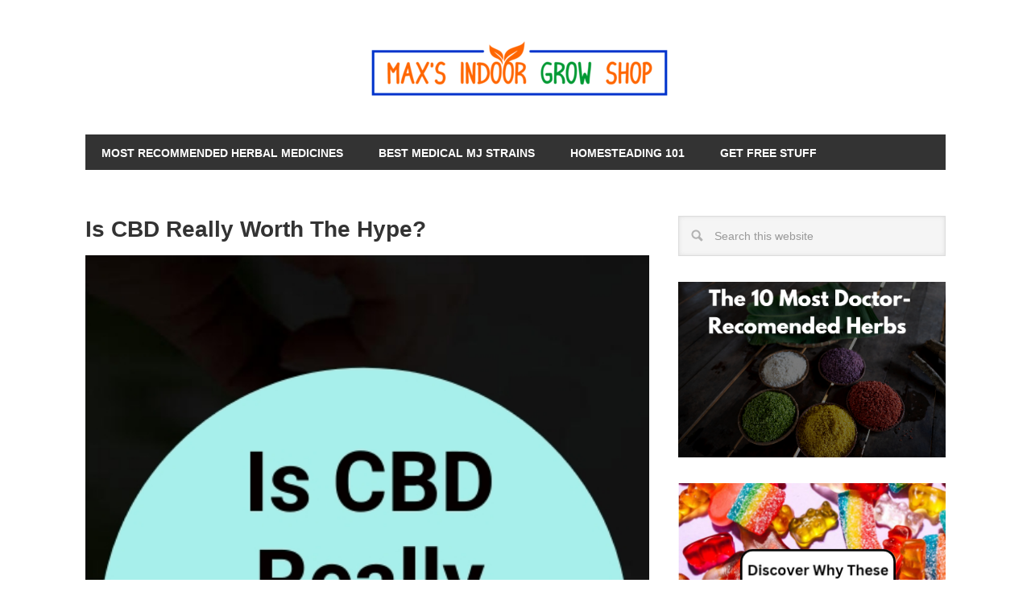

--- FILE ---
content_type: text/html; charset=UTF-8
request_url: https://maxindoorgrow.com/2023/07/24/is-cbd-really-worth-the-hype/
body_size: 26478
content:
<!DOCTYPE html>
<html lang="en-US">
<head >
<meta charset="UTF-8" />
<meta name="viewport" content="width=device-width, initial-scale=1" />
<meta name='robots' content='index, follow, max-image-preview:large, max-snippet:-1, max-video-preview:-1' />

	<!-- This site is optimized with the Yoast SEO plugin v26.5 - https://yoast.com/wordpress/plugins/seo/ -->
	<title>Is CBD Really Worth The Hype? - Max&#039;s Indoor Grow Shop</title>
	<link rel="canonical" href="https://maxindoorgrow.com/2023/07/24/is-cbd-really-worth-the-hype/" />
	<meta property="og:locale" content="en_US" />
	<meta property="og:type" content="article" />
	<meta property="og:title" content="Is CBD Really Worth The Hype? - Max&#039;s Indoor Grow Shop" />
	<meta property="og:description" content="Table of Contents hide 1. Introduction 2. What Is CBD? 3. The History Of CBD 4. The Benefits Of CBD 4.1. 1 Anxiety And Stress Relief 4.2. 2 Pain Management 4.3. 3 Sleep Improvement 4.4. 4 Neuroprotective Properties 5. Types Of CBD Products 5.1. 1 CBD Oils And Tinctures 5.2. 2 CBD Capsules 5.3. 3 [&hellip;]" />
	<meta property="og:url" content="https://maxindoorgrow.com/2023/07/24/is-cbd-really-worth-the-hype/" />
	<meta property="og:site_name" content="Max&#039;s Indoor Grow Shop" />
	<meta property="article:publisher" content="https://www.facebook.com/MaxIndoorGrow/" />
	<meta property="article:published_time" content="2023-07-24T21:59:13+00:00" />
	<meta property="og:image" content="https://maxindoorgrow.com/wp-content/uploads/2023/07/68-4.jpg" />
	<meta property="og:image:width" content="465" />
	<meta property="og:image:height" content="695" />
	<meta property="og:image:type" content="image/jpeg" />
	<meta name="author" content="adminmaxind" />
	<meta name="twitter:card" content="summary_large_image" />
	<meta name="twitter:label1" content="Written by" />
	<meta name="twitter:data1" content="adminmaxind" />
	<meta name="twitter:label2" content="Est. reading time" />
	<meta name="twitter:data2" content="8 minutes" />
	<script type="application/ld+json" class="yoast-schema-graph">{"@context":"https://schema.org","@graph":[{"@type":"WebPage","@id":"https://maxindoorgrow.com/2023/07/24/is-cbd-really-worth-the-hype/","url":"https://maxindoorgrow.com/2023/07/24/is-cbd-really-worth-the-hype/","name":"Is CBD Really Worth The Hype? - Max&#039;s Indoor Grow Shop","isPartOf":{"@id":"https://maxindoorgrow.com/#website"},"primaryImageOfPage":{"@id":"https://maxindoorgrow.com/2023/07/24/is-cbd-really-worth-the-hype/#primaryimage"},"image":{"@id":"https://maxindoorgrow.com/2023/07/24/is-cbd-really-worth-the-hype/#primaryimage"},"thumbnailUrl":"https://maxindoorgrow.com/wp-content/uploads/2023/07/68-4.jpg","datePublished":"2023-07-24T21:59:13+00:00","author":{"@id":"https://maxindoorgrow.com/#/schema/person/245de8418a9fd6ed87278a5bd90fab3a"},"breadcrumb":{"@id":"https://maxindoorgrow.com/2023/07/24/is-cbd-really-worth-the-hype/#breadcrumb"},"inLanguage":"en-US","potentialAction":[{"@type":"ReadAction","target":["https://maxindoorgrow.com/2023/07/24/is-cbd-really-worth-the-hype/"]}]},{"@type":"ImageObject","inLanguage":"en-US","@id":"https://maxindoorgrow.com/2023/07/24/is-cbd-really-worth-the-hype/#primaryimage","url":"https://maxindoorgrow.com/wp-content/uploads/2023/07/68-4.jpg","contentUrl":"https://maxindoorgrow.com/wp-content/uploads/2023/07/68-4.jpg","width":465,"height":695},{"@type":"BreadcrumbList","@id":"https://maxindoorgrow.com/2023/07/24/is-cbd-really-worth-the-hype/#breadcrumb","itemListElement":[{"@type":"ListItem","position":1,"name":"Home","item":"https://maxindoorgrow.com/"},{"@type":"ListItem","position":2,"name":"Blog","item":"https://maxindoorgrow.com/blog/"},{"@type":"ListItem","position":3,"name":"Is CBD Really Worth The Hype?"}]},{"@type":"WebSite","@id":"https://maxindoorgrow.com/#website","url":"https://maxindoorgrow.com/","name":"Max&#039;s Indoor Grow Shop","description":"Learn How to Grown Cannabis Indoors-Grow Your Own Weed-Marijuana Growing Guides","potentialAction":[{"@type":"SearchAction","target":{"@type":"EntryPoint","urlTemplate":"https://maxindoorgrow.com/?s={search_term_string}"},"query-input":{"@type":"PropertyValueSpecification","valueRequired":true,"valueName":"search_term_string"}}],"inLanguage":"en-US"},{"@type":"Person","@id":"https://maxindoorgrow.com/#/schema/person/245de8418a9fd6ed87278a5bd90fab3a","name":"adminmaxind","image":{"@type":"ImageObject","inLanguage":"en-US","@id":"https://maxindoorgrow.com/#/schema/person/image/","url":"https://secure.gravatar.com/avatar/a4190241c7f3ee9bb40946ceacbc25a21f0e55fd322104fc1276548e3d775dd6?s=96&d=mm&r=g","contentUrl":"https://secure.gravatar.com/avatar/a4190241c7f3ee9bb40946ceacbc25a21f0e55fd322104fc1276548e3d775dd6?s=96&d=mm&r=g","caption":"adminmaxind"},"sameAs":["adminmaxind"],"url":"https://maxindoorgrow.com/author/adminmaxind/"}]}</script>
	<!-- / Yoast SEO plugin. -->


<link rel='dns-prefetch' href='//stats.wp.com' />
<link rel='dns-prefetch' href='//netdna.bootstrapcdn.com' />
<link rel='dns-prefetch' href='//fonts.googleapis.com' />
<link rel='dns-prefetch' href='//www.googletagmanager.com' />
<link rel="alternate" type="application/rss+xml" title="Max&#039;s Indoor Grow Shop &raquo; Feed" href="https://maxindoorgrow.com/feed/" />
<link rel="alternate" title="oEmbed (JSON)" type="application/json+oembed" href="https://maxindoorgrow.com/wp-json/oembed/1.0/embed?url=https%3A%2F%2Fmaxindoorgrow.com%2F2023%2F07%2F24%2Fis-cbd-really-worth-the-hype%2F" />
<link rel="alternate" title="oEmbed (XML)" type="text/xml+oembed" href="https://maxindoorgrow.com/wp-json/oembed/1.0/embed?url=https%3A%2F%2Fmaxindoorgrow.com%2F2023%2F07%2F24%2Fis-cbd-really-worth-the-hype%2F&#038;format=xml" />
<style id='wp-img-auto-sizes-contain-inline-css' type='text/css'>
img:is([sizes=auto i],[sizes^="auto," i]){contain-intrinsic-size:3000px 1500px}
/*# sourceURL=wp-img-auto-sizes-contain-inline-css */
</style>
<link rel='stylesheet' id='jetpack_related-posts-css' href='https://maxindoorgrow.com/wp-content/plugins/jetpack/modules/related-posts/related-posts.css?ver=20240116' type='text/css' media='all' />
<link rel='stylesheet' id='pt-cv-public-style-css' href='https://maxindoorgrow.com/wp-content/plugins/content-views-query-and-display-post-page/public/assets/css/cv.css?ver=4.2.1' type='text/css' media='all' />
<link rel='stylesheet' id='metro-pro-theme-css' href='https://maxindoorgrow.com/wp-content/themes/metro-pro/style.css?ver=2.0.1' type='text/css' media='all' />
<style id='wp-emoji-styles-inline-css' type='text/css'>

	img.wp-smiley, img.emoji {
		display: inline !important;
		border: none !important;
		box-shadow: none !important;
		height: 1em !important;
		width: 1em !important;
		margin: 0 0.07em !important;
		vertical-align: -0.1em !important;
		background: none !important;
		padding: 0 !important;
	}
/*# sourceURL=wp-emoji-styles-inline-css */
</style>
<style id='wp-block-library-inline-css' type='text/css'>
:root{--wp-block-synced-color:#7a00df;--wp-block-synced-color--rgb:122,0,223;--wp-bound-block-color:var(--wp-block-synced-color);--wp-editor-canvas-background:#ddd;--wp-admin-theme-color:#007cba;--wp-admin-theme-color--rgb:0,124,186;--wp-admin-theme-color-darker-10:#006ba1;--wp-admin-theme-color-darker-10--rgb:0,107,160.5;--wp-admin-theme-color-darker-20:#005a87;--wp-admin-theme-color-darker-20--rgb:0,90,135;--wp-admin-border-width-focus:2px}@media (min-resolution:192dpi){:root{--wp-admin-border-width-focus:1.5px}}.wp-element-button{cursor:pointer}:root .has-very-light-gray-background-color{background-color:#eee}:root .has-very-dark-gray-background-color{background-color:#313131}:root .has-very-light-gray-color{color:#eee}:root .has-very-dark-gray-color{color:#313131}:root .has-vivid-green-cyan-to-vivid-cyan-blue-gradient-background{background:linear-gradient(135deg,#00d084,#0693e3)}:root .has-purple-crush-gradient-background{background:linear-gradient(135deg,#34e2e4,#4721fb 50%,#ab1dfe)}:root .has-hazy-dawn-gradient-background{background:linear-gradient(135deg,#faaca8,#dad0ec)}:root .has-subdued-olive-gradient-background{background:linear-gradient(135deg,#fafae1,#67a671)}:root .has-atomic-cream-gradient-background{background:linear-gradient(135deg,#fdd79a,#004a59)}:root .has-nightshade-gradient-background{background:linear-gradient(135deg,#330968,#31cdcf)}:root .has-midnight-gradient-background{background:linear-gradient(135deg,#020381,#2874fc)}:root{--wp--preset--font-size--normal:16px;--wp--preset--font-size--huge:42px}.has-regular-font-size{font-size:1em}.has-larger-font-size{font-size:2.625em}.has-normal-font-size{font-size:var(--wp--preset--font-size--normal)}.has-huge-font-size{font-size:var(--wp--preset--font-size--huge)}.has-text-align-center{text-align:center}.has-text-align-left{text-align:left}.has-text-align-right{text-align:right}.has-fit-text{white-space:nowrap!important}#end-resizable-editor-section{display:none}.aligncenter{clear:both}.items-justified-left{justify-content:flex-start}.items-justified-center{justify-content:center}.items-justified-right{justify-content:flex-end}.items-justified-space-between{justify-content:space-between}.screen-reader-text{border:0;clip-path:inset(50%);height:1px;margin:-1px;overflow:hidden;padding:0;position:absolute;width:1px;word-wrap:normal!important}.screen-reader-text:focus{background-color:#ddd;clip-path:none;color:#444;display:block;font-size:1em;height:auto;left:5px;line-height:normal;padding:15px 23px 14px;text-decoration:none;top:5px;width:auto;z-index:100000}html :where(.has-border-color){border-style:solid}html :where([style*=border-top-color]){border-top-style:solid}html :where([style*=border-right-color]){border-right-style:solid}html :where([style*=border-bottom-color]){border-bottom-style:solid}html :where([style*=border-left-color]){border-left-style:solid}html :where([style*=border-width]){border-style:solid}html :where([style*=border-top-width]){border-top-style:solid}html :where([style*=border-right-width]){border-right-style:solid}html :where([style*=border-bottom-width]){border-bottom-style:solid}html :where([style*=border-left-width]){border-left-style:solid}html :where(img[class*=wp-image-]){height:auto;max-width:100%}:where(figure){margin:0 0 1em}html :where(.is-position-sticky){--wp-admin--admin-bar--position-offset:var(--wp-admin--admin-bar--height,0px)}@media screen and (max-width:600px){html :where(.is-position-sticky){--wp-admin--admin-bar--position-offset:0px}}

/*# sourceURL=wp-block-library-inline-css */
</style><style id='wp-block-image-inline-css' type='text/css'>
.wp-block-image>a,.wp-block-image>figure>a{display:inline-block}.wp-block-image img{box-sizing:border-box;height:auto;max-width:100%;vertical-align:bottom}@media not (prefers-reduced-motion){.wp-block-image img.hide{visibility:hidden}.wp-block-image img.show{animation:show-content-image .4s}}.wp-block-image[style*=border-radius] img,.wp-block-image[style*=border-radius]>a{border-radius:inherit}.wp-block-image.has-custom-border img{box-sizing:border-box}.wp-block-image.aligncenter{text-align:center}.wp-block-image.alignfull>a,.wp-block-image.alignwide>a{width:100%}.wp-block-image.alignfull img,.wp-block-image.alignwide img{height:auto;width:100%}.wp-block-image .aligncenter,.wp-block-image .alignleft,.wp-block-image .alignright,.wp-block-image.aligncenter,.wp-block-image.alignleft,.wp-block-image.alignright{display:table}.wp-block-image .aligncenter>figcaption,.wp-block-image .alignleft>figcaption,.wp-block-image .alignright>figcaption,.wp-block-image.aligncenter>figcaption,.wp-block-image.alignleft>figcaption,.wp-block-image.alignright>figcaption{caption-side:bottom;display:table-caption}.wp-block-image .alignleft{float:left;margin:.5em 1em .5em 0}.wp-block-image .alignright{float:right;margin:.5em 0 .5em 1em}.wp-block-image .aligncenter{margin-left:auto;margin-right:auto}.wp-block-image :where(figcaption){margin-bottom:1em;margin-top:.5em}.wp-block-image.is-style-circle-mask img{border-radius:9999px}@supports ((-webkit-mask-image:none) or (mask-image:none)) or (-webkit-mask-image:none){.wp-block-image.is-style-circle-mask img{border-radius:0;-webkit-mask-image:url('data:image/svg+xml;utf8,<svg viewBox="0 0 100 100" xmlns="http://www.w3.org/2000/svg"><circle cx="50" cy="50" r="50"/></svg>');mask-image:url('data:image/svg+xml;utf8,<svg viewBox="0 0 100 100" xmlns="http://www.w3.org/2000/svg"><circle cx="50" cy="50" r="50"/></svg>');mask-mode:alpha;-webkit-mask-position:center;mask-position:center;-webkit-mask-repeat:no-repeat;mask-repeat:no-repeat;-webkit-mask-size:contain;mask-size:contain}}:root :where(.wp-block-image.is-style-rounded img,.wp-block-image .is-style-rounded img){border-radius:9999px}.wp-block-image figure{margin:0}.wp-lightbox-container{display:flex;flex-direction:column;position:relative}.wp-lightbox-container img{cursor:zoom-in}.wp-lightbox-container img:hover+button{opacity:1}.wp-lightbox-container button{align-items:center;backdrop-filter:blur(16px) saturate(180%);background-color:#5a5a5a40;border:none;border-radius:4px;cursor:zoom-in;display:flex;height:20px;justify-content:center;opacity:0;padding:0;position:absolute;right:16px;text-align:center;top:16px;width:20px;z-index:100}@media not (prefers-reduced-motion){.wp-lightbox-container button{transition:opacity .2s ease}}.wp-lightbox-container button:focus-visible{outline:3px auto #5a5a5a40;outline:3px auto -webkit-focus-ring-color;outline-offset:3px}.wp-lightbox-container button:hover{cursor:pointer;opacity:1}.wp-lightbox-container button:focus{opacity:1}.wp-lightbox-container button:focus,.wp-lightbox-container button:hover,.wp-lightbox-container button:not(:hover):not(:active):not(.has-background){background-color:#5a5a5a40;border:none}.wp-lightbox-overlay{box-sizing:border-box;cursor:zoom-out;height:100vh;left:0;overflow:hidden;position:fixed;top:0;visibility:hidden;width:100%;z-index:100000}.wp-lightbox-overlay .close-button{align-items:center;cursor:pointer;display:flex;justify-content:center;min-height:40px;min-width:40px;padding:0;position:absolute;right:calc(env(safe-area-inset-right) + 16px);top:calc(env(safe-area-inset-top) + 16px);z-index:5000000}.wp-lightbox-overlay .close-button:focus,.wp-lightbox-overlay .close-button:hover,.wp-lightbox-overlay .close-button:not(:hover):not(:active):not(.has-background){background:none;border:none}.wp-lightbox-overlay .lightbox-image-container{height:var(--wp--lightbox-container-height);left:50%;overflow:hidden;position:absolute;top:50%;transform:translate(-50%,-50%);transform-origin:top left;width:var(--wp--lightbox-container-width);z-index:9999999999}.wp-lightbox-overlay .wp-block-image{align-items:center;box-sizing:border-box;display:flex;height:100%;justify-content:center;margin:0;position:relative;transform-origin:0 0;width:100%;z-index:3000000}.wp-lightbox-overlay .wp-block-image img{height:var(--wp--lightbox-image-height);min-height:var(--wp--lightbox-image-height);min-width:var(--wp--lightbox-image-width);width:var(--wp--lightbox-image-width)}.wp-lightbox-overlay .wp-block-image figcaption{display:none}.wp-lightbox-overlay button{background:none;border:none}.wp-lightbox-overlay .scrim{background-color:#fff;height:100%;opacity:.9;position:absolute;width:100%;z-index:2000000}.wp-lightbox-overlay.active{visibility:visible}@media not (prefers-reduced-motion){.wp-lightbox-overlay.active{animation:turn-on-visibility .25s both}.wp-lightbox-overlay.active img{animation:turn-on-visibility .35s both}.wp-lightbox-overlay.show-closing-animation:not(.active){animation:turn-off-visibility .35s both}.wp-lightbox-overlay.show-closing-animation:not(.active) img{animation:turn-off-visibility .25s both}.wp-lightbox-overlay.zoom.active{animation:none;opacity:1;visibility:visible}.wp-lightbox-overlay.zoom.active .lightbox-image-container{animation:lightbox-zoom-in .4s}.wp-lightbox-overlay.zoom.active .lightbox-image-container img{animation:none}.wp-lightbox-overlay.zoom.active .scrim{animation:turn-on-visibility .4s forwards}.wp-lightbox-overlay.zoom.show-closing-animation:not(.active){animation:none}.wp-lightbox-overlay.zoom.show-closing-animation:not(.active) .lightbox-image-container{animation:lightbox-zoom-out .4s}.wp-lightbox-overlay.zoom.show-closing-animation:not(.active) .lightbox-image-container img{animation:none}.wp-lightbox-overlay.zoom.show-closing-animation:not(.active) .scrim{animation:turn-off-visibility .4s forwards}}@keyframes show-content-image{0%{visibility:hidden}99%{visibility:hidden}to{visibility:visible}}@keyframes turn-on-visibility{0%{opacity:0}to{opacity:1}}@keyframes turn-off-visibility{0%{opacity:1;visibility:visible}99%{opacity:0;visibility:visible}to{opacity:0;visibility:hidden}}@keyframes lightbox-zoom-in{0%{transform:translate(calc((-100vw + var(--wp--lightbox-scrollbar-width))/2 + var(--wp--lightbox-initial-left-position)),calc(-50vh + var(--wp--lightbox-initial-top-position))) scale(var(--wp--lightbox-scale))}to{transform:translate(-50%,-50%) scale(1)}}@keyframes lightbox-zoom-out{0%{transform:translate(-50%,-50%) scale(1);visibility:visible}99%{visibility:visible}to{transform:translate(calc((-100vw + var(--wp--lightbox-scrollbar-width))/2 + var(--wp--lightbox-initial-left-position)),calc(-50vh + var(--wp--lightbox-initial-top-position))) scale(var(--wp--lightbox-scale));visibility:hidden}}
/*# sourceURL=https://maxindoorgrow.com/wp-includes/blocks/image/style.min.css */
</style>
<style id='global-styles-inline-css' type='text/css'>
:root{--wp--preset--aspect-ratio--square: 1;--wp--preset--aspect-ratio--4-3: 4/3;--wp--preset--aspect-ratio--3-4: 3/4;--wp--preset--aspect-ratio--3-2: 3/2;--wp--preset--aspect-ratio--2-3: 2/3;--wp--preset--aspect-ratio--16-9: 16/9;--wp--preset--aspect-ratio--9-16: 9/16;--wp--preset--color--black: #000000;--wp--preset--color--cyan-bluish-gray: #abb8c3;--wp--preset--color--white: #ffffff;--wp--preset--color--pale-pink: #f78da7;--wp--preset--color--vivid-red: #cf2e2e;--wp--preset--color--luminous-vivid-orange: #ff6900;--wp--preset--color--luminous-vivid-amber: #fcb900;--wp--preset--color--light-green-cyan: #7bdcb5;--wp--preset--color--vivid-green-cyan: #00d084;--wp--preset--color--pale-cyan-blue: #8ed1fc;--wp--preset--color--vivid-cyan-blue: #0693e3;--wp--preset--color--vivid-purple: #9b51e0;--wp--preset--gradient--vivid-cyan-blue-to-vivid-purple: linear-gradient(135deg,rgb(6,147,227) 0%,rgb(155,81,224) 100%);--wp--preset--gradient--light-green-cyan-to-vivid-green-cyan: linear-gradient(135deg,rgb(122,220,180) 0%,rgb(0,208,130) 100%);--wp--preset--gradient--luminous-vivid-amber-to-luminous-vivid-orange: linear-gradient(135deg,rgb(252,185,0) 0%,rgb(255,105,0) 100%);--wp--preset--gradient--luminous-vivid-orange-to-vivid-red: linear-gradient(135deg,rgb(255,105,0) 0%,rgb(207,46,46) 100%);--wp--preset--gradient--very-light-gray-to-cyan-bluish-gray: linear-gradient(135deg,rgb(238,238,238) 0%,rgb(169,184,195) 100%);--wp--preset--gradient--cool-to-warm-spectrum: linear-gradient(135deg,rgb(74,234,220) 0%,rgb(151,120,209) 20%,rgb(207,42,186) 40%,rgb(238,44,130) 60%,rgb(251,105,98) 80%,rgb(254,248,76) 100%);--wp--preset--gradient--blush-light-purple: linear-gradient(135deg,rgb(255,206,236) 0%,rgb(152,150,240) 100%);--wp--preset--gradient--blush-bordeaux: linear-gradient(135deg,rgb(254,205,165) 0%,rgb(254,45,45) 50%,rgb(107,0,62) 100%);--wp--preset--gradient--luminous-dusk: linear-gradient(135deg,rgb(255,203,112) 0%,rgb(199,81,192) 50%,rgb(65,88,208) 100%);--wp--preset--gradient--pale-ocean: linear-gradient(135deg,rgb(255,245,203) 0%,rgb(182,227,212) 50%,rgb(51,167,181) 100%);--wp--preset--gradient--electric-grass: linear-gradient(135deg,rgb(202,248,128) 0%,rgb(113,206,126) 100%);--wp--preset--gradient--midnight: linear-gradient(135deg,rgb(2,3,129) 0%,rgb(40,116,252) 100%);--wp--preset--font-size--small: 13px;--wp--preset--font-size--medium: 20px;--wp--preset--font-size--large: 36px;--wp--preset--font-size--x-large: 42px;--wp--preset--spacing--20: 0.44rem;--wp--preset--spacing--30: 0.67rem;--wp--preset--spacing--40: 1rem;--wp--preset--spacing--50: 1.5rem;--wp--preset--spacing--60: 2.25rem;--wp--preset--spacing--70: 3.38rem;--wp--preset--spacing--80: 5.06rem;--wp--preset--shadow--natural: 6px 6px 9px rgba(0, 0, 0, 0.2);--wp--preset--shadow--deep: 12px 12px 50px rgba(0, 0, 0, 0.4);--wp--preset--shadow--sharp: 6px 6px 0px rgba(0, 0, 0, 0.2);--wp--preset--shadow--outlined: 6px 6px 0px -3px rgb(255, 255, 255), 6px 6px rgb(0, 0, 0);--wp--preset--shadow--crisp: 6px 6px 0px rgb(0, 0, 0);}:where(.is-layout-flex){gap: 0.5em;}:where(.is-layout-grid){gap: 0.5em;}body .is-layout-flex{display: flex;}.is-layout-flex{flex-wrap: wrap;align-items: center;}.is-layout-flex > :is(*, div){margin: 0;}body .is-layout-grid{display: grid;}.is-layout-grid > :is(*, div){margin: 0;}:where(.wp-block-columns.is-layout-flex){gap: 2em;}:where(.wp-block-columns.is-layout-grid){gap: 2em;}:where(.wp-block-post-template.is-layout-flex){gap: 1.25em;}:where(.wp-block-post-template.is-layout-grid){gap: 1.25em;}.has-black-color{color: var(--wp--preset--color--black) !important;}.has-cyan-bluish-gray-color{color: var(--wp--preset--color--cyan-bluish-gray) !important;}.has-white-color{color: var(--wp--preset--color--white) !important;}.has-pale-pink-color{color: var(--wp--preset--color--pale-pink) !important;}.has-vivid-red-color{color: var(--wp--preset--color--vivid-red) !important;}.has-luminous-vivid-orange-color{color: var(--wp--preset--color--luminous-vivid-orange) !important;}.has-luminous-vivid-amber-color{color: var(--wp--preset--color--luminous-vivid-amber) !important;}.has-light-green-cyan-color{color: var(--wp--preset--color--light-green-cyan) !important;}.has-vivid-green-cyan-color{color: var(--wp--preset--color--vivid-green-cyan) !important;}.has-pale-cyan-blue-color{color: var(--wp--preset--color--pale-cyan-blue) !important;}.has-vivid-cyan-blue-color{color: var(--wp--preset--color--vivid-cyan-blue) !important;}.has-vivid-purple-color{color: var(--wp--preset--color--vivid-purple) !important;}.has-black-background-color{background-color: var(--wp--preset--color--black) !important;}.has-cyan-bluish-gray-background-color{background-color: var(--wp--preset--color--cyan-bluish-gray) !important;}.has-white-background-color{background-color: var(--wp--preset--color--white) !important;}.has-pale-pink-background-color{background-color: var(--wp--preset--color--pale-pink) !important;}.has-vivid-red-background-color{background-color: var(--wp--preset--color--vivid-red) !important;}.has-luminous-vivid-orange-background-color{background-color: var(--wp--preset--color--luminous-vivid-orange) !important;}.has-luminous-vivid-amber-background-color{background-color: var(--wp--preset--color--luminous-vivid-amber) !important;}.has-light-green-cyan-background-color{background-color: var(--wp--preset--color--light-green-cyan) !important;}.has-vivid-green-cyan-background-color{background-color: var(--wp--preset--color--vivid-green-cyan) !important;}.has-pale-cyan-blue-background-color{background-color: var(--wp--preset--color--pale-cyan-blue) !important;}.has-vivid-cyan-blue-background-color{background-color: var(--wp--preset--color--vivid-cyan-blue) !important;}.has-vivid-purple-background-color{background-color: var(--wp--preset--color--vivid-purple) !important;}.has-black-border-color{border-color: var(--wp--preset--color--black) !important;}.has-cyan-bluish-gray-border-color{border-color: var(--wp--preset--color--cyan-bluish-gray) !important;}.has-white-border-color{border-color: var(--wp--preset--color--white) !important;}.has-pale-pink-border-color{border-color: var(--wp--preset--color--pale-pink) !important;}.has-vivid-red-border-color{border-color: var(--wp--preset--color--vivid-red) !important;}.has-luminous-vivid-orange-border-color{border-color: var(--wp--preset--color--luminous-vivid-orange) !important;}.has-luminous-vivid-amber-border-color{border-color: var(--wp--preset--color--luminous-vivid-amber) !important;}.has-light-green-cyan-border-color{border-color: var(--wp--preset--color--light-green-cyan) !important;}.has-vivid-green-cyan-border-color{border-color: var(--wp--preset--color--vivid-green-cyan) !important;}.has-pale-cyan-blue-border-color{border-color: var(--wp--preset--color--pale-cyan-blue) !important;}.has-vivid-cyan-blue-border-color{border-color: var(--wp--preset--color--vivid-cyan-blue) !important;}.has-vivid-purple-border-color{border-color: var(--wp--preset--color--vivid-purple) !important;}.has-vivid-cyan-blue-to-vivid-purple-gradient-background{background: var(--wp--preset--gradient--vivid-cyan-blue-to-vivid-purple) !important;}.has-light-green-cyan-to-vivid-green-cyan-gradient-background{background: var(--wp--preset--gradient--light-green-cyan-to-vivid-green-cyan) !important;}.has-luminous-vivid-amber-to-luminous-vivid-orange-gradient-background{background: var(--wp--preset--gradient--luminous-vivid-amber-to-luminous-vivid-orange) !important;}.has-luminous-vivid-orange-to-vivid-red-gradient-background{background: var(--wp--preset--gradient--luminous-vivid-orange-to-vivid-red) !important;}.has-very-light-gray-to-cyan-bluish-gray-gradient-background{background: var(--wp--preset--gradient--very-light-gray-to-cyan-bluish-gray) !important;}.has-cool-to-warm-spectrum-gradient-background{background: var(--wp--preset--gradient--cool-to-warm-spectrum) !important;}.has-blush-light-purple-gradient-background{background: var(--wp--preset--gradient--blush-light-purple) !important;}.has-blush-bordeaux-gradient-background{background: var(--wp--preset--gradient--blush-bordeaux) !important;}.has-luminous-dusk-gradient-background{background: var(--wp--preset--gradient--luminous-dusk) !important;}.has-pale-ocean-gradient-background{background: var(--wp--preset--gradient--pale-ocean) !important;}.has-electric-grass-gradient-background{background: var(--wp--preset--gradient--electric-grass) !important;}.has-midnight-gradient-background{background: var(--wp--preset--gradient--midnight) !important;}.has-small-font-size{font-size: var(--wp--preset--font-size--small) !important;}.has-medium-font-size{font-size: var(--wp--preset--font-size--medium) !important;}.has-large-font-size{font-size: var(--wp--preset--font-size--large) !important;}.has-x-large-font-size{font-size: var(--wp--preset--font-size--x-large) !important;}
/*# sourceURL=global-styles-inline-css */
</style>

<style id='classic-theme-styles-inline-css' type='text/css'>
/*! This file is auto-generated */
.wp-block-button__link{color:#fff;background-color:#32373c;border-radius:9999px;box-shadow:none;text-decoration:none;padding:calc(.667em + 2px) calc(1.333em + 2px);font-size:1.125em}.wp-block-file__button{background:#32373c;color:#fff;text-decoration:none}
/*# sourceURL=/wp-includes/css/classic-themes.min.css */
</style>
<link rel='stylesheet' id='font-awesome-css' href='//netdna.bootstrapcdn.com/font-awesome/4.1.0/css/font-awesome.css' type='text/css' media='screen' />
<link rel='stylesheet' id='google-font-css' href='//fonts.googleapis.com/css?family=Oswald%3A400&#038;ver=2.0.1' type='text/css' media='all' />
<link rel='stylesheet' id='lwptoc-main-css' href='https://maxindoorgrow.com/wp-content/plugins/luckywp-table-of-contents/front/assets/main.min.css?ver=2.1.14' type='text/css' media='all' />
<link rel='stylesheet' id='sharedaddy-css' href='https://maxindoorgrow.com/wp-content/plugins/jetpack/modules/sharedaddy/sharing.css?ver=15.3.1' type='text/css' media='all' />
<link rel='stylesheet' id='social-logos-css' href='https://maxindoorgrow.com/wp-content/plugins/jetpack/_inc/social-logos/social-logos.min.css?ver=15.3.1' type='text/css' media='all' />
<script type="text/javascript" id="jetpack_related-posts-js-extra">
/* <![CDATA[ */
var related_posts_js_options = {"post_heading":"h4"};
//# sourceURL=jetpack_related-posts-js-extra
/* ]]> */
</script>
<script type="text/javascript" src="https://maxindoorgrow.com/wp-content/plugins/jetpack/_inc/build/related-posts/related-posts.min.js?ver=20240116" id="jetpack_related-posts-js"></script>
<script type="text/javascript" src="https://maxindoorgrow.com/wp-includes/js/jquery/jquery.min.js?ver=3.7.1" id="jquery-core-js"></script>
<script type="text/javascript" src="https://maxindoorgrow.com/wp-includes/js/jquery/jquery-migrate.min.js?ver=3.4.1" id="jquery-migrate-js"></script>
<script type="text/javascript" src="https://maxindoorgrow.com/wp-content/plugins/sticky-menu-or-anything-on-scroll/assets/js/jq-sticky-anything.min.js?ver=2.1.1" id="stickyAnythingLib-js"></script>
<script type="text/javascript" src="https://maxindoorgrow.com/wp-content/plugins/luckywp-table-of-contents/front/assets/main.min.js?ver=2.1.14" id="lwptoc-main-js"></script>
<link rel="https://api.w.org/" href="https://maxindoorgrow.com/wp-json/" /><link rel="alternate" title="JSON" type="application/json" href="https://maxindoorgrow.com/wp-json/wp/v2/posts/3522" /><link rel="EditURI" type="application/rsd+xml" title="RSD" href="https://maxindoorgrow.com/xmlrpc.php?rsd" />
<meta name="generator" content="WordPress 6.9" />
<link rel='shortlink' href='https://maxindoorgrow.com/?p=3522' />
<!-- start Simple Custom CSS and JS -->
<!-- Add HTML code to the header or the footer.

For example, you can use the following code for loading the jQuery library from Google CDN:
<script src="https://ajax.googleapis.com/ajax/libs/jquery/3.4.1/jquery.min.js"></script>

or the following one for loading the Bootstrap library from MaxCDN:
<link rel="stylesheet" href="https://stackpath.bootstrapcdn.com/bootstrap/4.3.1/css/bootstrap.min.css" integrity="sha384-ggOyR0iXCbMQv3Xipma34MD+dH/1fQ784/j6cY/iJTQUOhcWr7x9JvoRxT2MZw1T" crossorigin="anonymous">

-- End of the comment --> 

<!-- Global site tag (gtag.js) - Google Analytics -->
<script async src="https://www.googletagmanager.com/gtag/js?id=UA-163473817-2"></script>
<script>
  window.dataLayer = window.dataLayer || [];
  function gtag(){dataLayer.push(arguments);}
  gtag('js', new Date());

  gtag('config', 'UA-163473817-2');
</script>
<!-- end Simple Custom CSS and JS -->
<!-- start Simple Custom CSS and JS -->
<style type="text/css">
.genesis-nav-menu a {
    font-weight: bold;
}

p.site-title:before {
  width: 370px !important;
  height: 70px !important;
}

.featured-content img {
    max-width: 150px;
}

.featured-content .entry {
    border-bottom: 3px solid #000;
}

.post img.attachment-custom_thumb.size-custom_thumb.wp-post-image {
    position: relative;
    float: left;
/*    margin-top: -76px; */
    margin-right: 25px;
}

.entry-header {
/*    margin-left: 174px; */
}

p.entry-meta {
    display: none;
}

.blog .post.entry {
    border-bottom: 3px solid #000;
}


.single .post img {
    width: 100%;
    height: auto;
    margin-bottom: 15px;
}

.entry-header .entry-meta {
    margin-bottom: 24px;
    display: none;
}

.entry-title {
    font-size: 28px;
}

.header-image .site-header {
    padding: 0;
    margin-top: -17px;
}

.site-title a {
    background-size: 316px 57px !important;
}
/* 
.header-image .site-title a {
    margin-left: 35%;
} */
.header-image .site-title a {
    max-width: 329px;
}

p.site-title:before {
    position: absolute;
    content: "";
    background: url(https://maxindoorgrow.com/wp-content/uploads/2019/12/updatd-logo-homepage-12-14-19-1.png) no-repeat;
    width: 100%;
    height: 100%;
    background-size: ccover !important;
    /* background-repeat: no-repeat !important; */
    z-index: 99999;
    left: 36%;
}

.header-image .site-title a {
    transform: translate(-50%, 0px);
    margin-left: 50%;
    opacity: 0;
}

@media only screen and (max-width: 767px){
	.header-image .site-title a {
    float: none;
    margin: 0 auto;
    display: none;
}
	p.site-title:before {
    left: 0%;
}

.header-image .site-title a {
    transform: translate(-50%, 0px);
    margin-left: 50%;
    opacity: 0;
}
	
	
}


.metro-pro-blue a{
	color:#07889B;
}


.entry, .page.page-template-page_blog-php .entry {
    background: none !important;
    border-bottom: 3px solid #000;
}

.footer-widgets {
    background-color: #f2f2f5;
    max-width: 100%;
	margin: 0px;
}

#custom_html-2 {
position: unset !important;
}
#custom_html-2_clone {
display: none !important;
}

.footer-widgets, .footer-widgets a, .footer-widgets p, .footer-widgets .widget-title {
    background-color: #f2f2f5;
    max-width: 100%;
    margin: 0px;
    color: #ff6600;
    border: none;
	text-align: center;
}
.footer-widgets .widget-title {
	font-weight: bolder;
}

.footer-widgets-4 {
  float: right;
}

.footer-widgets-1, .footer-widgets-2, .footer-widgets-3, .footer-widgets-4 {
  width: 280px;
}
.footer-widgets-1 {
    margin-right: 0px;
}
.footer-widgets-3 {
    float: left;
}
.sitedisc {
font-size: 14px;
    font-weight: normal;
    font-style: italic;
}
.sitedisc:hover {
    color: white !important;
}
.septitle {
  font-weight: bold;
    background-color: #436f9c;
    color: #fff;
    padding: 10px;
    clear: both;
    text-align: left;
}

.site-inner .content-sidebar-wrap .content .entry {
    border: none;
}
.blog .site-inner .content-sidebar-wrap .content .entry {
    border-bottom: 3px solid #000;
}

h2.pt-cv-title {
  line-height: 1.2;
    margin: 0 0 16px;
    padding: 0;
  font-size: 20px;
  font-weight: 700;
  color: black;
}

.pt-cv-title a {
    color: black !important;
}
.separator {
border-bottom: 3px solid black;
  margin: 20px 0px;
}
.headergif {
width: 100%;
    text-align: center;
}
.blog .post.entry:last-child {
    border-bottom: none;
}

.blog .site-inner .content-sidebar-wrap .content .entry:last-of-type {
    border-bottom: none !important;
}
.featured-content .entry:last-child {
    border-bottom: none;
}

.footer-social {
    font-size: 18px;
    letter-spacing: 4px;
    margin: 4px;
}
.metro-pro-green .genesis-nav-menu .current-menu-item > a, .metro-pro-green .genesis-nav-menu a:hover {
background-color: #333333;
}
</style>
<!-- end Simple Custom CSS and JS -->
<!-- start Simple Custom CSS and JS -->
<style type="text/css">
.content-sidebar-wrap {
    padding-top: 25px;
}</style>
<!-- end Simple Custom CSS and JS -->
<meta name="generator" content="Site Kit by Google 1.167.0" /><script type='text/javascript' data-cfasync='false'>var _mmunch = {'front': false, 'page': false, 'post': false, 'category': false, 'author': false, 'search': false, 'attachment': false, 'tag': false};_mmunch['post'] = true; _mmunch['postData'] = {"ID":3522,"post_name":"is-cbd-really-worth-the-hype","post_title":"Is CBD Really Worth The Hype?","post_type":"post","post_author":"1","post_status":"publish"}; _mmunch['postCategories'] = [{"term_id":165,"name":"CBD Oil &amp; Hemp","slug":"cbd-oil-hemp","term_group":0,"term_taxonomy_id":165,"taxonomy":"category","description":"","parent":0,"count":728,"filter":"raw","meta":[],"cat_ID":165,"category_count":728,"category_description":"","cat_name":"CBD Oil &amp; Hemp","category_nicename":"cbd-oil-hemp","category_parent":0}]; _mmunch['postTags'] = false; _mmunch['postAuthor'] = {"name":"adminmaxind","ID":1};</script><script data-cfasync="false" src="//a.mailmunch.co/app/v1/site.js" id="mailmunch-script" data-plugin="mc_mm" data-mailmunch-site-id="739331" async></script>
<style>
.scroll-back-to-top-wrapper {
    position: fixed;
	opacity: 0;
	visibility: hidden;
	overflow: hidden;
	text-align: center;
	z-index: 99999999;
    background-color: #777777;
	color: #eeeeee;
	width: 50px;
	height: 48px;
	line-height: 48px;
	right: 30px;
	bottom: 30px;
	padding-top: 2px;
	border-top-left-radius: 10px;
	border-top-right-radius: 10px;
	border-bottom-right-radius: 10px;
	border-bottom-left-radius: 10px;
	-webkit-transition: all 0.5s ease-in-out;
	-moz-transition: all 0.5s ease-in-out;
	-ms-transition: all 0.5s ease-in-out;
	-o-transition: all 0.5s ease-in-out;
	transition: all 0.5s ease-in-out;
}
.scroll-back-to-top-wrapper:hover {
	background-color: #888888;
  color: #eeeeee;
}
.scroll-back-to-top-wrapper.show {
    visibility:visible;
    cursor:pointer;
	opacity: 1.0;
}
.scroll-back-to-top-wrapper i.fa {
	line-height: inherit;
}
.scroll-back-to-top-wrapper .fa-lg {
	vertical-align: 0;
}
</style><script id="wpcp_disable_selection" type="text/javascript">
var image_save_msg='You are not allowed to save images!';
	var no_menu_msg='Context Menu disabled!';
	var smessage = "";

function disableEnterKey(e)
{
	var elemtype = e.target.tagName;
	
	elemtype = elemtype.toUpperCase();
	
	if (elemtype == "TEXT" || elemtype == "TEXTAREA" || elemtype == "INPUT" || elemtype == "PASSWORD" || elemtype == "SELECT" || elemtype == "OPTION" || elemtype == "EMBED")
	{
		elemtype = 'TEXT';
	}
	
	if (e.ctrlKey){
     var key;
     if(window.event)
          key = window.event.keyCode;     //IE
     else
          key = e.which;     //firefox (97)
    //if (key != 17) alert(key);
     if (elemtype!= 'TEXT' && (key == 97 || key == 65 || key == 67 || key == 99 || key == 88 || key == 120 || key == 26 || key == 85  || key == 86 || key == 83 || key == 43 || key == 73))
     {
		if(wccp_free_iscontenteditable(e)) return true;
		show_wpcp_message('You are not allowed to copy content or view source');
		return false;
     }else
     	return true;
     }
}


/*For contenteditable tags*/
function wccp_free_iscontenteditable(e)
{
	var e = e || window.event; // also there is no e.target property in IE. instead IE uses window.event.srcElement
  	
	var target = e.target || e.srcElement;

	var elemtype = e.target.nodeName;
	
	elemtype = elemtype.toUpperCase();
	
	var iscontenteditable = "false";
		
	if(typeof target.getAttribute!="undefined" ) iscontenteditable = target.getAttribute("contenteditable"); // Return true or false as string
	
	var iscontenteditable2 = false;
	
	if(typeof target.isContentEditable!="undefined" ) iscontenteditable2 = target.isContentEditable; // Return true or false as boolean

	if(target.parentElement.isContentEditable) iscontenteditable2 = true;
	
	if (iscontenteditable == "true" || iscontenteditable2 == true)
	{
		if(typeof target.style!="undefined" ) target.style.cursor = "text";
		
		return true;
	}
}

////////////////////////////////////
function disable_copy(e)
{	
	var e = e || window.event; // also there is no e.target property in IE. instead IE uses window.event.srcElement
	
	var elemtype = e.target.tagName;
	
	elemtype = elemtype.toUpperCase();
	
	if (elemtype == "TEXT" || elemtype == "TEXTAREA" || elemtype == "INPUT" || elemtype == "PASSWORD" || elemtype == "SELECT" || elemtype == "OPTION" || elemtype == "EMBED")
	{
		elemtype = 'TEXT';
	}
	
	if(wccp_free_iscontenteditable(e)) return true;
	
	var isSafari = /Safari/.test(navigator.userAgent) && /Apple Computer/.test(navigator.vendor);
	
	var checker_IMG = '';
	if (elemtype == "IMG" && checker_IMG == 'checked' && e.detail >= 2) {show_wpcp_message(alertMsg_IMG);return false;}
	if (elemtype != "TEXT")
	{
		if (smessage !== "" && e.detail == 2)
			show_wpcp_message(smessage);
		
		if (isSafari)
			return true;
		else
			return false;
	}	
}

//////////////////////////////////////////
function disable_copy_ie()
{
	var e = e || window.event;
	var elemtype = window.event.srcElement.nodeName;
	elemtype = elemtype.toUpperCase();
	if(wccp_free_iscontenteditable(e)) return true;
	if (elemtype == "IMG") {show_wpcp_message(alertMsg_IMG);return false;}
	if (elemtype != "TEXT" && elemtype != "TEXTAREA" && elemtype != "INPUT" && elemtype != "PASSWORD" && elemtype != "SELECT" && elemtype != "OPTION" && elemtype != "EMBED")
	{
		return false;
	}
}	
function reEnable()
{
	return true;
}
document.onkeydown = disableEnterKey;
document.onselectstart = disable_copy_ie;
if(navigator.userAgent.indexOf('MSIE')==-1)
{
	document.onmousedown = disable_copy;
	document.onclick = reEnable;
}
function disableSelection(target)
{
    //For IE This code will work
    if (typeof target.onselectstart!="undefined")
    target.onselectstart = disable_copy_ie;
    
    //For Firefox This code will work
    else if (typeof target.style.MozUserSelect!="undefined")
    {target.style.MozUserSelect="none";}
    
    //All other  (ie: Opera) This code will work
    else
    target.onmousedown=function(){return false}
    target.style.cursor = "default";
}
//Calling the JS function directly just after body load
window.onload = function(){disableSelection(document.body);};

//////////////////special for safari Start////////////////
var onlongtouch;
var timer;
var touchduration = 1000; //length of time we want the user to touch before we do something

var elemtype = "";
function touchstart(e) {
	var e = e || window.event;
  // also there is no e.target property in IE.
  // instead IE uses window.event.srcElement
  	var target = e.target || e.srcElement;
	
	elemtype = window.event.srcElement.nodeName;
	
	elemtype = elemtype.toUpperCase();
	
	if(!wccp_pro_is_passive()) e.preventDefault();
	if (!timer) {
		timer = setTimeout(onlongtouch, touchduration);
	}
}

function touchend() {
    //stops short touches from firing the event
    if (timer) {
        clearTimeout(timer);
        timer = null;
    }
	onlongtouch();
}

onlongtouch = function(e) { //this will clear the current selection if anything selected
	
	if (elemtype != "TEXT" && elemtype != "TEXTAREA" && elemtype != "INPUT" && elemtype != "PASSWORD" && elemtype != "SELECT" && elemtype != "EMBED" && elemtype != "OPTION")	
	{
		if (window.getSelection) {
			if (window.getSelection().empty) {  // Chrome
			window.getSelection().empty();
			} else if (window.getSelection().removeAllRanges) {  // Firefox
			window.getSelection().removeAllRanges();
			}
		} else if (document.selection) {  // IE?
			document.selection.empty();
		}
		return false;
	}
};

document.addEventListener("DOMContentLoaded", function(event) { 
    window.addEventListener("touchstart", touchstart, false);
    window.addEventListener("touchend", touchend, false);
});

function wccp_pro_is_passive() {

  var cold = false,
  hike = function() {};

  try {
	  const object1 = {};
  var aid = Object.defineProperty(object1, 'passive', {
  get() {cold = true}
  });
  window.addEventListener('test', hike, aid);
  window.removeEventListener('test', hike, aid);
  } catch (e) {}

  return cold;
}
/*special for safari End*/
</script>
<script id="wpcp_disable_Right_Click" type="text/javascript">
document.ondragstart = function() { return false;}
	function nocontext(e) {
	   return false;
	}
	document.oncontextmenu = nocontext;
</script>
<style>
.unselectable
{
-moz-user-select:none;
-webkit-user-select:none;
cursor: default;
}
html
{
-webkit-touch-callout: none;
-webkit-user-select: none;
-khtml-user-select: none;
-moz-user-select: none;
-ms-user-select: none;
user-select: none;
-webkit-tap-highlight-color: rgba(0,0,0,0);
}
</style>
<script id="wpcp_css_disable_selection" type="text/javascript">
var e = document.getElementsByTagName('body')[0];
if(e)
{
	e.setAttribute('unselectable',"on");
}
</script>
	<style>img#wpstats{display:none}</style>
		<!-- Analytics by WP Statistics - https://wp-statistics.com -->
<link rel="pingback" href="https://maxindoorgrow.com/xmlrpc.php" />
<script type='application/ld+json'>
{
"@context":"http://schema.org",
"@type":"WebSite",
"url":"https://maxindoorgrow.com/",
"name":"Max Indoor Grow Shop",
"alternateName":"Online Resource for Cannabis Growers",
"image":"https://maxindoorgrow.com/wp-content/uploads/2020/02/widget-equipment.png",
"description":"Learn to Grow Cannabis. Find the Best Equipment. Discover the Top Strains."
}
</script>

<script type='application/ld+json'>
{
"@context":"http://schema.org",
"@type":"Organization",
"url":"https://maxindoorgrow.com/",
"sameAs":
[
"https://www.facebook.com/MaxIndoorGrow/
"
],
"name":"Max Indoor Grow Shop",
"logo":"https://maxindoorgrow.com/wp-content/uploads/2020/02/widget-equipment.png",
"description":"Learn to Grow Cannabis. Find the Best Equipment. Discover the Top Strains."
}
</script>

<script type="application/ld+json">
{
"@context": "http://schema.org",
"@type": "LocalBusiness",
"address": {
"@type": "PostalAddress",
"addressCountry": "USA",
"addressLocality": "Los Angeles",
"addressRegion": "California",
"streetAddress": "Los Angeles"
},
"sameAs":
[
"https://www.facebook.com/MaxIndoorGrow/"
],
"url":"https://maxindoorgrow.com/",
"name":"Max Indoor Grow Shop",
"alternateName":"Online Resource for Cannabis Growers",
"image":"https://maxindoorgrow.com/wp-content/uploads/2020/02/widget-equipment.png",
"description":"Learn to Grow Cannabis. Find the Best Equipment. Discover the Top Strains."
}
</script><style type="text/css">.site-title a { background: url(https://maxindoorgrow.com/wp-content/uploads/2023/07/cropped-Untitled-design-8-2.png) no-repeat !important; }</style>
<link rel="canonical" href="https://maxindoorgrow.com/2023/07/24/is-cbd-really-worth-the-hype/" />

<script id='nitro-telemetry-meta' nitro-exclude>window.NPTelemetryMetadata={missReason: (!window.NITROPACK_STATE ? 'cache not found' : 'hit'),pageType: 'post',isEligibleForOptimization: true,}</script><script id='nitro-generic' nitro-exclude>(()=>{window.NitroPack=window.NitroPack||{coreVersion:"na",isCounted:!1};let e=document.createElement("script");if(e.src="https://nitroscripts.com/bGHaoSveiIfzFzGcbwvXAZcgMvxJvYaK",e.async=!0,e.id="nitro-script",document.head.appendChild(e),!window.NitroPack.isCounted){window.NitroPack.isCounted=!0;let t=()=>{navigator.sendBeacon("https://to.getnitropack.com/p",JSON.stringify({siteId:"bGHaoSveiIfzFzGcbwvXAZcgMvxJvYaK",url:window.location.href,isOptimized:!!window.IS_NITROPACK,coreVersion:"na",missReason:window.NPTelemetryMetadata?.missReason||"",pageType:window.NPTelemetryMetadata?.pageType||"",isEligibleForOptimization:!!window.NPTelemetryMetadata?.isEligibleForOptimization}))};(()=>{let e=()=>new Promise(e=>{"complete"===document.readyState?e():window.addEventListener("load",e)}),i=()=>new Promise(e=>{document.prerendering?document.addEventListener("prerenderingchange",e,{once:!0}):e()}),a=async()=>{await i(),await e(),t()};a()})(),window.addEventListener("pageshow",e=>{if(e.persisted){let i=document.prerendering||self.performance?.getEntriesByType?.("navigation")[0]?.activationStart>0;"visible"!==document.visibilityState||i||t()}})}})();</script><link rel="icon" href="https://maxindoorgrow.com/wp-content/uploads/2020/02/cropped-favicon-512x512-1-32x32.png" sizes="32x32" />
<link rel="icon" href="https://maxindoorgrow.com/wp-content/uploads/2020/02/cropped-favicon-512x512-1-192x192.png" sizes="192x192" />
<link rel="apple-touch-icon" href="https://maxindoorgrow.com/wp-content/uploads/2020/02/cropped-favicon-512x512-1-180x180.png" />
<meta name="msapplication-TileImage" content="https://maxindoorgrow.com/wp-content/uploads/2020/02/cropped-favicon-512x512-1-270x270.png" />
</head>
<body class="wp-singular post-template-default single single-post postid-3522 single-format-standard wp-theme-genesis wp-child-theme-metro-pro unselectable custom-header header-image header-full-width content-sidebar genesis-breadcrumbs-hidden genesis-footer-widgets-visible metro-pro-green"><div class="site-container"><header class="site-header"><div class="wrap"><div class="title-area"><p class="site-title"><a href="https://maxindoorgrow.com/">Max&#039;s Indoor Grow Shop</a></p><p class="site-description">Learn How to Grown Cannabis Indoors-Grow Your Own Weed-Marijuana Growing Guides</p></div></div></header><nav class="nav-primary" aria-label="Main"><div class="wrap"><ul id="menu-herbal-menu-for-pinterest" class="menu genesis-nav-menu menu-primary"><li id="menu-item-5178" class="menu-item menu-item-type-post_type menu-item-object-page menu-item-5178"><a href="https://maxindoorgrow.com/the-most-popular-herbal-medicines-their-benefits/"><span >Most Recommended Herbal Medicines</span></a></li>
<li id="menu-item-5180" class="menu-item menu-item-type-taxonomy menu-item-object-category menu-item-has-children menu-item-5180"><a href="https://maxindoorgrow.com/category/cannabis-strains/most-popular-cannabis-strains/"><span >Best Medical MJ Strains</span></a>
<ul class="sub-menu">
	<li id="menu-item-5195" class="menu-item menu-item-type-post_type menu-item-object-post menu-item-5195"><a href="https://maxindoorgrow.com/2019/01/22/amnesia-haze-strain/"><span >Amnesia Haze</span></a></li>
	<li id="menu-item-5198" class="menu-item menu-item-type-post_type menu-item-object-post menu-item-5198"><a href="https://maxindoorgrow.com/2019/01/22/girl-scout-cookies-strain/"><span >Girl Scout Cookies</span></a></li>
	<li id="menu-item-5187" class="menu-item menu-item-type-post_type menu-item-object-post menu-item-5187"><a href="https://maxindoorgrow.com/2020/01/25/royal-critic-strain/"><span >Royal Critic</span></a></li>
	<li id="menu-item-5185" class="menu-item menu-item-type-post_type menu-item-object-post menu-item-5185"><a href="https://maxindoorgrow.com/2019/01/22/gelato-strain/"><span >Gelato</span></a></li>
	<li id="menu-item-5188" class="menu-item menu-item-type-post_type menu-item-object-post menu-item-5188"><a href="https://maxindoorgrow.com/2020/01/25/royal-ak-strain/"><span >Royal AK</span></a></li>
	<li id="menu-item-5190" class="menu-item menu-item-type-post_type menu-item-object-post menu-item-5190"><a href="https://maxindoorgrow.com/2020/01/25/purple-kush-strain/"><span >Purple Kush</span></a></li>
	<li id="menu-item-5191" class="menu-item menu-item-type-post_type menu-item-object-post menu-item-5191"><a href="https://maxindoorgrow.com/2020/01/25/pineapple-kush-strain/"><span >Pineapple Kush</span></a></li>
	<li id="menu-item-5192" class="menu-item menu-item-type-post_type menu-item-object-post menu-item-5192"><a href="https://maxindoorgrow.com/2020/01/25/og-kush-strain/"><span >OG Kush</span></a></li>
	<li id="menu-item-5194" class="menu-item menu-item-type-post_type menu-item-object-post menu-item-5194"><a href="https://maxindoorgrow.com/2020/01/25/pineapple-express-strain/"><span >Pineapple Express</span></a></li>
	<li id="menu-item-5189" class="menu-item menu-item-type-post_type menu-item-object-post menu-item-5189"><a href="https://maxindoorgrow.com/2019/01/28/royal-cheese-strain/"><span >Royal Cheese</span></a></li>
	<li id="menu-item-5186" class="menu-item menu-item-type-post_type menu-item-object-post menu-item-5186"><a href="https://maxindoorgrow.com/2020/01/25/royal-dwarf-strain/"><span >Royal Dwarf</span></a></li>
	<li id="menu-item-5197" class="menu-item menu-item-type-post_type menu-item-object-post menu-item-5197"><a href="https://maxindoorgrow.com/2019/01/23/northern-lights-strain/"><span >Northern Lights</span></a></li>
</ul>
</li>
<li id="menu-item-5184" class="menu-item menu-item-type-post_type menu-item-object-page menu-item-5184"><a href="https://maxindoorgrow.com/homesteading-101/"><span >Homesteading 101</span></a></li>
<li id="menu-item-5202" class="menu-item menu-item-type-post_type menu-item-object-page menu-item-5202"><a href="https://maxindoorgrow.com/10-places-to-get-free-stuff-online/"><span >Get Free Stuff</span></a></li>
</ul></div></nav><div class="site-inner"><div class="content-sidebar-wrap"><main class="content"><article class="post-3522 post type-post status-publish format-standard has-post-thumbnail category-cbd-oil-hemp entry"><header class="entry-header"><h1 class="entry-title">Is CBD Really Worth The Hype?</h1>
<p class="entry-meta"><time class="entry-time">July 24, 2023</time> by <span class="entry-author"><a href="https://maxindoorgrow.com/author/adminmaxind/" class="entry-author-link" rel="author"><span class="entry-author-name">adminmaxind</span></a></span>  </p></header><div class="entry-content"><img width="465" height="695" src="https://maxindoorgrow.com/wp-content/uploads/2023/07/68-4.jpg" class="attachment-full size-full wp-post-image" alt="" decoding="async" srcset="https://maxindoorgrow.com/wp-content/uploads/2023/07/68-4.jpg 465w, https://maxindoorgrow.com/wp-content/uploads/2023/07/68-4-201x300.jpg 201w" sizes="(max-width: 465px) 100vw, 465px" /><div class="lwptoc lwptoc-autoWidth lwptoc-light lwptoc-notInherit" data-smooth-scroll="1" data-smooth-scroll-offset="24"><div class="lwptoc_i">    <div class="lwptoc_header">
        <b class="lwptoc_title">Table of Contents</b>                    <span class="lwptoc_toggle">
                <a href="#" class="lwptoc_toggle_label" data-label="show ">hide</a>            </span>
            </div>
<div class="lwptoc_items lwptoc_items-visible" style="font-size:100%;">
    <div class="lwptoc_itemWrap"><div class="lwptoc_item">    <a href="#Introduction">
                    <span class="lwptoc_item_number">1.</span>
                <span class="lwptoc_item_label">Introduction</span>
    </a>
    </div><div class="lwptoc_item">    <a href="#What_Is_CBD">
                    <span class="lwptoc_item_number">2.</span>
                <span class="lwptoc_item_label">What Is CBD?</span>
    </a>
    </div><div class="lwptoc_item">    <a href="#The_History_Of_CBD">
                    <span class="lwptoc_item_number">3.</span>
                <span class="lwptoc_item_label">The History Of CBD</span>
    </a>
    </div><div class="lwptoc_item">    <a href="#The_Benefits_Of_CBD">
                    <span class="lwptoc_item_number">4.</span>
                <span class="lwptoc_item_label">The Benefits Of CBD</span>
    </a>
    <div class="lwptoc_itemWrap"><div class="lwptoc_item">    <a href="#1_Anxiety_And_Stress_Relief">
                    <span class="lwptoc_item_number">4.1.</span>
                <span class="lwptoc_item_label">1 Anxiety And Stress Relief</span>
    </a>
    </div><div class="lwptoc_item">    <a href="#2_Pain_Management">
                    <span class="lwptoc_item_number">4.2.</span>
                <span class="lwptoc_item_label">2 Pain Management</span>
    </a>
    </div><div class="lwptoc_item">    <a href="#3_Sleep_Improvement">
                    <span class="lwptoc_item_number">4.3.</span>
                <span class="lwptoc_item_label">3 Sleep Improvement</span>
    </a>
    </div><div class="lwptoc_item">    <a href="#4_Neuroprotective_Properties">
                    <span class="lwptoc_item_number">4.4.</span>
                <span class="lwptoc_item_label">4 Neuroprotective Properties</span>
    </a>
    </div></div></div><div class="lwptoc_item">    <a href="#Types_Of_CBD_Products">
                    <span class="lwptoc_item_number">5.</span>
                <span class="lwptoc_item_label">Types Of CBD Products</span>
    </a>
    <div class="lwptoc_itemWrap"><div class="lwptoc_item">    <a href="#1_CBD_Oils_And_Tinctures">
                    <span class="lwptoc_item_number">5.1.</span>
                <span class="lwptoc_item_label">1 CBD Oils And Tinctures</span>
    </a>
    </div><div class="lwptoc_item">    <a href="#2_CBD_Capsules">
                    <span class="lwptoc_item_number">5.2.</span>
                <span class="lwptoc_item_label">2 CBD Capsules</span>
    </a>
    </div><div class="lwptoc_item">    <a href="#3_CBD_Edibles">
                    <span class="lwptoc_item_number">5.3.</span>
                <span class="lwptoc_item_label">3 CBD Edibles</span>
    </a>
    </div><div class="lwptoc_item">    <a href="#4_CBD_Topicals">
                    <span class="lwptoc_item_number">5.4.</span>
                <span class="lwptoc_item_label">4 CBD Topicals</span>
    </a>
    </div></div></div><div class="lwptoc_item">    <a href="#How_To_Choose_The_Right_CBD_Product_For_You">
                    <span class="lwptoc_item_number">6.</span>
                <span class="lwptoc_item_label">How To Choose The Right CBD Product For You</span>
    </a>
    <div class="lwptoc_itemWrap"><div class="lwptoc_item">    <a href="#1_Quality_And_Purity">
                    <span class="lwptoc_item_number">6.1.</span>
                <span class="lwptoc_item_label">1 Quality And Purity</span>
    </a>
    </div><div class="lwptoc_item">    <a href="#2_CBD_Concentration">
                    <span class="lwptoc_item_number">6.2.</span>
                <span class="lwptoc_item_label">2 CBD Concentration</span>
    </a>
    </div><div class="lwptoc_item">    <a href="#3_Extraction_Method">
                    <span class="lwptoc_item_number">6.3.</span>
                <span class="lwptoc_item_label">3 Extraction Method</span>
    </a>
    </div><div class="lwptoc_item">    <a href="#4_Customer_Reviews_And_Reputation">
                    <span class="lwptoc_item_number">6.4.</span>
                <span class="lwptoc_item_label">4 Customer Reviews And Reputation</span>
    </a>
    </div></div></div><div class="lwptoc_item">    <a href="#CBD_Dosage_Guide">
                    <span class="lwptoc_item_number">7.</span>
                <span class="lwptoc_item_label">CBD Dosage Guide</span>
    </a>
    <div class="lwptoc_itemWrap"><div class="lwptoc_item">    <a href="#1_Start_Low_And_Go_Slow">
                    <span class="lwptoc_item_number">7.1.</span>
                <span class="lwptoc_item_label">1 Start Low And Go Slow</span>
    </a>
    </div><div class="lwptoc_item">    <a href="#2_Consider_Body_Weight">
                    <span class="lwptoc_item_number">7.2.</span>
                <span class="lwptoc_item_label">2 Consider Body Weight</span>
    </a>
    </div><div class="lwptoc_item">    <a href="#3_Listen_To_Your_Body">
                    <span class="lwptoc_item_number">7.3.</span>
                <span class="lwptoc_item_label">3 Listen To Your Body</span>
    </a>
    </div><div class="lwptoc_item">    <a href="#4_Seek_Professional_Advice">
                    <span class="lwptoc_item_number">7.4.</span>
                <span class="lwptoc_item_label">4 Seek Professional Advice</span>
    </a>
    </div></div></div><div class="lwptoc_item">    <a href="#Common_Misconceptions_About_CBD">
                    <span class="lwptoc_item_number">8.</span>
                <span class="lwptoc_item_label">Common Misconceptions About CBD</span>
    </a>
    <div class="lwptoc_itemWrap"><div class="lwptoc_item">    <a href="#1_CBD_Is_Psychoactive">
                    <span class="lwptoc_item_number">8.1.</span>
                <span class="lwptoc_item_label">1 CBD Is Psychoactive</span>
    </a>
    </div><div class="lwptoc_item">    <a href="#2_CBD_Is_Addictive">
                    <span class="lwptoc_item_number">8.2.</span>
                <span class="lwptoc_item_label">2 CBD Is Addictive</span>
    </a>
    </div><div class="lwptoc_item">    <a href="#3_CBD_Works_Instantly">
                    <span class="lwptoc_item_number">8.3.</span>
                <span class="lwptoc_item_label">3 CBD Works Instantly</span>
    </a>
    </div><div class="lwptoc_item">    <a href="#4_More_CBD_Is_Always_Better">
                    <span class="lwptoc_item_number">8.4.</span>
                <span class="lwptoc_item_label">4 More CBD Is Always Better</span>
    </a>
    </div></div></div><div class="lwptoc_item">    <a href="#CBD_Research_And_Studies">
                    <span class="lwptoc_item_number">9.</span>
                <span class="lwptoc_item_label">CBD Research And Studies</span>
    </a>
    <div class="lwptoc_itemWrap"><div class="lwptoc_item">    <a href="#1_Anxiety_And_Depression">
                    <span class="lwptoc_item_number">9.1.</span>
                <span class="lwptoc_item_label">1 Anxiety And Depression</span>
    </a>
    </div><div class="lwptoc_item">    <a href="#2_Pain_Management1">
                    <span class="lwptoc_item_number">9.2.</span>
                <span class="lwptoc_item_label">2 Pain Management</span>
    </a>
    </div><div class="lwptoc_item">    <a href="#3_Epilepsy">
                    <span class="lwptoc_item_number">9.3.</span>
                <span class="lwptoc_item_label">3 Epilepsy</span>
    </a>
    </div><div class="lwptoc_item">    <a href="#4_Cancer-Related_Symptoms">
                    <span class="lwptoc_item_number">9.4.</span>
                <span class="lwptoc_item_label">4 Cancer-Related Symptoms</span>
    </a>
    </div></div></div><div class="lwptoc_item">    <a href="#CBD_Legality_And_Regulations">
                    <span class="lwptoc_item_number">10.</span>
                <span class="lwptoc_item_label">CBD Legality And Regulations</span>
    </a>
    </div><div class="lwptoc_item">    <a href="#Conclusion">
                    <span class="lwptoc_item_number">11.</span>
                <span class="lwptoc_item_label">Conclusion</span>
    </a>
    </div></div></div>
</div></div><div class="mailmunch-forms-before-post" style="display: none !important;"></div><h1><span id="Introduction"> Introduction</span></h1>
<p>Discover the incredible world of CBD and unlock the secrets to a healthier, more balanced life. CBD, or cannabidiol, has taken the wellness industry by storm with its remarkable potential to alleviate a wide range of health concerns. From reducing anxiety and stress to relieving chronic pain and improving sleep quality, CBD has become a game-changer for those seeking natural alternatives to traditional medicine. But what exactly is CBD? How does it work? And what are the latest discoveries in this fascinating field? In this article, we will delve into the science behind CBD, explore its various forms and applications, and uncover the most recent breakthroughs that have revolutionized the way we view this extraordinary compound. Prepare to be amazed as we embark on a journey of exploration and enlightenment, where we separate fact from fiction and uncover the truth about CBD’s incredible potential. Let’s dive in and discover the wonders of CBD together!</p>
<h1><span id="What_Is_CBD"> What Is CBD?</span></h1>
<p>CBD, short for cannabidiol, is a naturally occurring compound found in the cannabis plant. Unlike its well-known counterpart, THC (tetrahydrocannabinol), CBD does not cause psychoactive effects or make you feel “high.” Instead, it interacts with the body’s endocannabinoid system, a complex network of receptors and neurotransmitters that helps regulate various bodily functions.</p>
<p>CBD is extracted from the hemp plant, a variety of cannabis with low levels of THC. It can be consumed in various forms, including oils, tinctures, capsules, edibles, and topicals. CBD products have gained popularity due to their potential therapeutic benefits and minimal side effects.</p>
<h1><span id="The_History_Of_CBD"> The History Of CBD</span></h1>
<p>Although CBD has recently gained widespread attention, its use dates back thousands of years. Ancient civilizations, such as the Egyptians and Chinese, were known to use cannabis for medicinal purposes. However, it wasn’t until the 1940s that CBD was first isolated and identified as a distinct compound.</p>
<p>Over the years, researchers and scientists have made significant advancements in understanding CBD’s effects on the human body. These discoveries have paved the way for further exploration and the development of CBD-based treatments.</p>
<h1><span id="The_Benefits_Of_CBD"> The Benefits Of CBD</span></h1>
<p>CBD has been touted for its potential to address a wide range of health concerns. Research suggests that CBD may have anti-inflammatory, analgesic, anti-anxiety, and neuroprotective properties, among others. Here are some of the potential benefits associated with CBD:</p>
<h2><span id="1_Anxiety_And_Stress_Relief"> 1 Anxiety And Stress Relief</span></h2>
<p>Many individuals turn to CBD as a natural alternative to manage anxiety and stress. Studies have shown that CBD may help reduce anxiety by interacting with serotonin receptors in the brain, promoting feelings of calmness and relaxation.</p>
<h2><span id="2_Pain_Management"> 2 Pain Management</span></h2>
<p>CBD has been found to have analgesic properties, making it a promising option for those seeking relief from chronic pain conditions, such as arthritis or fibromyalgia. It may help reduce pain and inflammation by interacting with receptors in the endocannabinoid system.</p>
<h2><span id="3_Sleep_Improvement"> 3 Sleep Improvement</span></h2>
<p>Sleep disturbances affect millions of people worldwide. CBD may offer potential benefits for those struggling with sleep issues. Research suggests that CBD may help regulate sleep patterns and improve sleep quality, making it an attractive option for those suffering from insomnia or other sleep disorders.</p>
<h2><span id="4_Neuroprotective_Properties"> 4 Neuroprotective Properties</span></h2>
<p>CBD has shown promising results in studies related to neurodegenerative diseases, such as Alzheimer’s and Parkinson’s. It may help protect brain cells from damage and promote overall brain health.</p>
<h1><span id="Types_Of_CBD_Products"> Types Of CBD Products</span></h1>
<p>CBD products come in various forms, each offering its unique set of advantages. Here are the most common types of CBD products available in the market:</p>
<h2><span id="1_CBD_Oils_And_Tinctures"> 1 CBD Oils And Tinctures</span></h2>
<p>CBD oils and tinctures are liquid extracts containing CBD. They are typically taken sublingually by placing a few drops under the tongue for quick absorption. CBD oils and tinctures provide a convenient way to consume CBD and allow for precise dosage control.</p>
<h2><span id="2_CBD_Capsules"> 2 CBD Capsules</span></h2>
<p>CBD capsules are a popular choice for those who prefer a more traditional method of consumption. They offer a pre-measured dose of CBD in an easy-to-swallow capsule form.</p>
<h2><span id="3_CBD_Edibles"> 3 CBD Edibles</span></h2>
<p>CBD edibles, such as gummies or chocolates, provide a tasty and discreet way to incorporate CBD into your daily routine. Edibles are available in various flavors and strengths, making them suitable for different preferences.</p>
<h2><span id="4_CBD_Topicals"> 4 CBD Topicals</span></h2>
<p>CBD topicals, such as creams, lotions, and balms, are designed for external use. They are applied directly to the skin and may be beneficial for localized pain relief or skin conditions.</p>
<h1><span id="How_To_Choose_The_Right_CBD_Product_For_You"> How To Choose The Right CBD Product For You</span></h1>
<p>With the abundance of CBD products available, choosing the right one can be overwhelming. Here are some factors to consider when selecting a CBD product:</p>
<h2><span id="1_Quality_And_Purity"> 1 Quality And Purity</span></h2>
<p>Look for CBD products that are sourced from organic hemp and undergo third-party testing to ensure quality and purity. Avoid products that contain additives or synthetic ingredients.</p>
<h2><span id="2_CBD_Concentration"> 2 CBD Concentration</span></h2>
<p>Consider the concentration of CBD in the product. Higher concentrations may be more suitable for those with severe symptoms, while lower concentrations are ideal for beginners or those with milder concerns.</p>
<h2><span id="3_Extraction_Method"> 3 Extraction Method</span></h2>
<p>Different extraction methods, such as CO2 extraction or solvent extraction, can affect the overall quality of the CBD product. CO2 extraction is generally considered the gold standard, as it preserves the purity and potency of the CBD.</p>
<h2><span id="4_Customer_Reviews_And_Reputation"> 4 Customer Reviews And Reputation</span></h2>
<p>Read customer reviews and check the reputation of the brand before making a purchase. Look for brands that are transparent about their sourcing and manufacturing processes.</p><div class="mailmunch-forms-in-post-middle" style="display: none !important;"></div>
<h1><span id="CBD_Dosage_Guide"> CBD Dosage Guide</span></h1>
<p>Finding the right CBD dosage can be a trial-and-error process, as it varies depending on individual factors, such as body weight, metabolism, and the specific condition being addressed. Here are some general guidelines to help you get started:</p>
<h2><span id="1_Start_Low_And_Go_Slow"> 1 Start Low And Go Slow</span></h2>
<p>It’s recommended to start with a low CBD dosage and gradually increase it until you find the desired effects. This allows you to gauge your body’s response and avoid any potential side effects.</p>
<h2><span id="2_Consider_Body_Weight"> 2 Consider Body Weight</span></h2>
<p>As a general rule of thumb, individuals with higher body weight may require a higher CBD dosage. However, it’s essential to consult with a healthcare professional for personalized recommendations.</p>
<h2><span id="3_Listen_To_Your_Body"> 3 Listen To Your Body</span></h2>
<p>Pay attention to how your body responds to different CBD dosages. If you experience any adverse effects or the desired benefits are not achieved, adjust the dosage accordingly.</p>
<h2><span id="4_Seek_Professional_Advice"> 4 Seek Professional Advice</span></h2>
<p>If you’re unsure about the appropriate CBD dosage for your specific needs, consult with a healthcare professional who is knowledgeable about CBD and its potential interactions with medications.</p>
<h1><span id="Common_Misconceptions_About_CBD"> Common Misconceptions About CBD</span></h1>
<p>Despite the growing popularity of CBD, there are still some misconceptions surrounding its use. Let’s debunk a few common myths:</p>
<h2><span id="1_CBD_Is_Psychoactive"> 1 CBD Is Psychoactive</span></h2>
<p>Unlike THC, CBD does not have psychoactive effects and will not make you feel “high.” CBD products that contain less than 0.3% THC are legally classified as hemp-derived and should not produce any intoxicating effects.</p>
<h2><span id="2_CBD_Is_Addictive"> 2 CBD Is Addictive</span></h2>
<p>CBD is not considered addictive. In fact, it may even help individuals reduce their reliance on addictive substances, such as opioids.</p>
<h2><span id="3_CBD_Works_Instantly"> 3 CBD Works Instantly</span></h2>
<p>CBD’s effects may vary from person to person, and it may take time to experience the full benefits. Some individuals may notice immediate effects, while others may require consistent use over time.</p>
<h2><span id="4_More_CBD_Is_Always_Better"> 4 More CBD Is Always Better</span></h2>
<p>Finding the right CBD dosage is crucial, and taking excessive amounts may not necessarily yield better results. It’s essential to start with a low dosage and adjust as needed.</p>
<h1><span id="CBD_Research_And_Studies"> CBD Research And Studies</span></h1>
<p>The scientific community has shown increasing interest in CBD, leading to extensive research and studies. Here are some notable findings:</p>
<h2><span id="1_Anxiety_And_Depression"> 1 Anxiety And Depression</span></h2>
<p>Several studies have demonstrated CBD’s potential in reducing symptoms of anxiety and depression. It may help improve mood and overall well-being.</p>
<h2><span id="2_Pain_Management1"> 2 Pain Management</span></h2>
<p>Research suggests that CBD may offer pain relief for various conditions, including neuropathic pain, arthritis, and multiple sclerosis-related pain.</p>
<h2><span id="3_Epilepsy"> 3 Epilepsy</span></h2>
<p>CBD has gained recognition for its ability to reduce seizures in individuals with severe forms of epilepsy, such as Dravet syndrome and Lennox-Gastaut syndrome.</p>
<h2><span id="4_Cancer-Related_Symptoms"> 4 Cancer-Related Symptoms</span></h2>
<p>CBD may help alleviate cancer-related symptoms, such as nausea, pain, and chemotherapy-induced side effects. However, further research is needed to establish its efficacy.</p>
<h1><span id="CBD_Legality_And_Regulations"> CBD Legality And Regulations</span></h1>
<p>The legal status of CBD varies from country to country and even within different states or regions. In general, CBD derived from hemp with less than 0.3% THC is legal in many parts of the world. However, it’s essential to check local regulations before purchasing or using CBD products.</p>
<p>Regulations surrounding CBD continue to evolve, with ongoing efforts to clarify its legal status and ensure consumer safety. It’s crucial to stay informed about the latest developments to make informed decisions.</p>
<h1><span id="Conclusion"> Conclusion</span></h1>
<p>As we conclude our exploration into the world of CBD, it’s clear that this remarkable compound holds immense potential for improving our well-being. From its ancient roots to the latest scientific advancements, CBD has come a long way in revolutionizing the wellness industry. By understanding the science behind CBD, exploring its various forms and applications, and staying informed about the latest discoveries, we can make informed choices and harness the incredible benefits CBD has to offer. Whether you’re seeking relief from anxiety, chronic pain, or sleep issues, CBD may hold the key to a healthier, more balanced life. Embrace the wonders of CBD and embark on your journey towards optimal well-being.</p>
<div class="mailmunch-forms-after-post" style="display: none !important;"></div><div class="sharedaddy sd-sharing-enabled"><div class="robots-nocontent sd-block sd-social sd-social-icon sd-sharing"><h3 class="sd-title">Share this:</h3><div class="sd-content"><ul><li class="share-twitter"><a rel="nofollow noopener noreferrer" data-shared="sharing-twitter-3522" class="share-twitter sd-button share-icon no-text" href="https://maxindoorgrow.com/2023/07/24/is-cbd-really-worth-the-hype/?share=twitter" target="_blank" aria-labelledby="sharing-twitter-3522">
				<span id="sharing-twitter-3522" hidden>Click to share on X (Opens in new window)</span>
				<span>X</span>
			</a></li><li class="share-facebook"><a rel="nofollow noopener noreferrer" data-shared="sharing-facebook-3522" class="share-facebook sd-button share-icon no-text" href="https://maxindoorgrow.com/2023/07/24/is-cbd-really-worth-the-hype/?share=facebook" target="_blank" aria-labelledby="sharing-facebook-3522">
				<span id="sharing-facebook-3522" hidden>Click to share on Facebook (Opens in new window)</span>
				<span>Facebook</span>
			</a></li><li class="share-pinterest"><a rel="nofollow noopener noreferrer" data-shared="sharing-pinterest-3522" class="share-pinterest sd-button share-icon no-text" href="https://maxindoorgrow.com/2023/07/24/is-cbd-really-worth-the-hype/?share=pinterest" target="_blank" aria-labelledby="sharing-pinterest-3522">
				<span id="sharing-pinterest-3522" hidden>Click to share on Pinterest (Opens in new window)</span>
				<span>Pinterest</span>
			</a></li><li class="share-end"></ul></div></div></div>
<div id="jp-relatedposts" class="jp-relatedposts">
	<h3 class="jp-relatedposts-headline"><em>Related Posts</em></h3>
</div></div><footer class="entry-footer"><p class="entry-meta"><span class="entry-categories">Filed Under: <a href="https://maxindoorgrow.com/category/cbd-oil-hemp/" rel="category tag">CBD Oil &amp; Hemp</a></span> </p></footer></article></main><aside class="sidebar sidebar-primary widget-area" role="complementary" aria-label="Primary Sidebar"><section id="search-2" class="widget widget_search"><div class="widget-wrap"><form class="search-form" method="get" action="https://maxindoorgrow.com/" role="search"><input class="search-form-input" type="search" name="s" id="searchform-1" placeholder="Search this website"><input class="search-form-submit" type="submit" value="Search"><meta content="https://maxindoorgrow.com/?s={s}"></form></div></section>
<section id="block-3" class="widget widget_block widget_media_image"><div class="widget-wrap">
<figure class="wp-block-image size-full"><a href="https://maxindoorgrow.com/the-most-popular-herbal-medicines-their-benefits/" target="_blank" rel=" noreferrer noopener"><img loading="lazy" decoding="async" width="813" height="535" src="https://maxindoorgrow.com/wp-content/uploads/2023/09/Screenshot-2023-09-06-044958.png" alt="" class="wp-image-5205" srcset="https://maxindoorgrow.com/wp-content/uploads/2023/09/Screenshot-2023-09-06-044958.png 813w, https://maxindoorgrow.com/wp-content/uploads/2023/09/Screenshot-2023-09-06-044958-300x197.png 300w, https://maxindoorgrow.com/wp-content/uploads/2023/09/Screenshot-2023-09-06-044958-768x505.png 768w" sizes="auto, (max-width: 813px) 100vw, 813px" /></a></figure>
</div></section>
<section id="block-2" class="widget widget_block widget_media_image"><div class="widget-wrap">
<figure class="wp-block-image size-full"><a href="https://maxindoorgrow.com/lfg8" target="_blank" rel=" noreferrer noopener"><img loading="lazy" decoding="async" width="674" height="576" src="https://maxindoorgrow.com/wp-content/uploads/2023/07/Screenshot-2023-07-25-143316.jpg" alt="" class="wp-image-4179" srcset="https://maxindoorgrow.com/wp-content/uploads/2023/07/Screenshot-2023-07-25-143316.jpg 674w, https://maxindoorgrow.com/wp-content/uploads/2023/07/Screenshot-2023-07-25-143316-300x256.jpg 300w" sizes="auto, (max-width: 674px) 100vw, 674px" /></a></figure>
</div></section>
<section id="block-4" class="widget widget_block"><div class="widget-wrap"><iframe loading="lazy" width="560" height="315" src="https://www.youtube.com/embed/TOSWThdYTag?si=JsthuOFQC7OzpSBo" title="YouTube video player" frameborder="0" allow="accelerometer; autoplay; clipboard-write; encrypted-media; gyroscope; picture-in-picture; web-share" allowfullscreen></iframe></div></section>
</aside></div>
<script nitro-exclude>
    var heartbeatData = new FormData(); heartbeatData.append('nitroHeartbeat', '1');
    fetch(location.href, {method: 'POST', body: heartbeatData, credentials: 'omit'});
</script>
<script nitro-exclude>
    document.cookie = 'nitroCachedPage=' + (!window.NITROPACK_STATE ? '0' : '1') + '; path=/; SameSite=Lax';
</script>
<script nitro-exclude>
    if (!window.NITROPACK_STATE || window.NITROPACK_STATE != 'FRESH') {
        var proxyPurgeOnly = 0;
        if (typeof navigator.sendBeacon !== 'undefined') {
            var nitroData = new FormData(); nitroData.append('nitroBeaconUrl', 'aHR0cHM6Ly9tYXhpbmRvb3Jncm93LmNvbS8yMDIzLzA3LzI0L2lzLWNiZC1yZWFsbHktd29ydGgtdGhlLWh5cGUv'); nitroData.append('nitroBeaconCookies', 'W10='); nitroData.append('nitroBeaconHash', '92f29e116ad08dce37431627197ee8a2184c99088c916079d0f86f99fd53e1ef901aa3ab525bb9a5ee91c11bda960f34012d744c8a874f38068edcbeb533a2c9'); nitroData.append('proxyPurgeOnly', ''); nitroData.append('layout', 'post'); navigator.sendBeacon(location.href, nitroData);
        } else {
            var xhr = new XMLHttpRequest(); xhr.open('POST', location.href, true); xhr.setRequestHeader('Content-Type', 'application/x-www-form-urlencoded'); xhr.send('nitroBeaconUrl=aHR0cHM6Ly9tYXhpbmRvb3Jncm93LmNvbS8yMDIzLzA3LzI0L2lzLWNiZC1yZWFsbHktd29ydGgtdGhlLWh5cGUv&nitroBeaconCookies=W10=&nitroBeaconHash=92f29e116ad08dce37431627197ee8a2184c99088c916079d0f86f99fd53e1ef901aa3ab525bb9a5ee91c11bda960f34012d744c8a874f38068edcbeb533a2c9&proxyPurgeOnly=&layout=post');
        }
    }
</script></div></div><div class="footer-widgets"><div class="wrap"><div class="widget-area footer-widgets-1 footer-widget-area"><section id="text-2" class="widget widget_text"><div class="widget-wrap"><h4 class="widget-title widgettitle">Ayurvedic Medicine</h4>
			<div class="textwidget"><p><a href="http://Https://maxindoorgrow.com/2023/09/05/natural Approaches to Managing Diabetes/">Can You Manage Diabetes Naturally?</a></p>
<p><a href="http://Https://maxindoorgrow.com/2023/09/05/can You Take Ayurvedic Medicine While Breastfeeding/">Ayurvedic Medicine While Breastfeeding?</a></p>
<p><a href="http://Https://maxindoorgrow.com/2023/09/05/does Ayurvedic Medicine Reduce Weight/">Ayurvedic Medicine &amp; Weight Loss</a></p>
<p><a href="http://Https://maxindoorgrow.com/2023/09/05/does Ayurvedic Medicines Work for Hair Loss/">Ayurvedic Medicine &amp; Hair Loss</a></p>
<p><a href="http://How to Make Ayurvedic Tablets at Home?">Making Ayurvedic Tablets at Home</a></p>
</div>
		</div></section>
</div><div class="widget-area footer-widgets-2 footer-widget-area"><section id="text-3" class="widget widget_text"><div class="widget-wrap"><h4 class="widget-title widgettitle">Chinese Medicine</h4>
			<div class="textwidget"><p><a href="https://maxindoorgrow.com/2023/09/05/the-4-best-places-to-buy-chinese-herbs-online/">4 Places to Buy Chinese Herbs</a> On</p>
<p><a href="https://maxindoorgrow.com/2023/09/05/can-chinese-medicine-help-with-seasonal-allergies/">Chinese Medicine &amp; Seasonal Allergies</a></p>
<p><a href="https://maxindoorgrow.com/2023/09/05/can-chinese-medicine-treat-vertigo/">Chinese Medicine &amp; Treat Vertigo</a></p>
<p><a href="https://maxindoorgrow.com/2023/09/05/can-chinese-medicine-treat-anxiety/">Chinese Medicine &amp; Anxiety</a></p>
<p><a href="https://maxindoorgrow.com/2023/09/05/can-chinese-medicine-help-thrush/">Does Chinese Medicine Help Thrush?</a></p>
</div>
		</div></section>
</div><div class="widget-area footer-widgets-3 footer-widget-area"><section id="text-4" class="widget widget_text"><div class="widget-wrap"><h4 class="widget-title widgettitle">Herbal Medicine</h4>
			<div class="textwidget"><p><a href="https://maxindoorgrow.com/2023/09/05/cinnamon-more-than-a-spice-a-medicine/">Cinnamon Is a Medicine Too?</a></p>
<p><a href="https://maxindoorgrow.com/2023/09/05/how-to-nurture-gut-health-with-probiotics/">Nurture Gut Health W/ Probiotics</a></p>
<p><a href="https://maxindoorgrow.com/2023/09/05/the-best-holistic-approaches-to-eczema-relief/">Holistic Remedies for Eczema Relief</a></p>
<p><a href="https://maxindoorgrow.com/2023/09/05/the-art-of-cupping-therapy-ancient-healing/">Is Cupping Therapy for You?</a></p>
<p><a href="https://maxindoorgrow.com/2023/09/05/creating-a-natural-first-aid-kit-at-home/">Making a Natural First Aid Kit</a></p>
</div>
		</div></section>
</div><div class="widget-area footer-widgets-4 footer-widget-area"><section id="text-5" class="widget widget_text"><div class="widget-wrap"><h4 class="widget-title widgettitle">Homeopathy</h4>
			<div class="textwidget"><p><a href="https://maxindoorgrow.com/2023/09/05/can-homeopathy-cure-bone-spurs-2/">Homeopathy &amp; Bone Spurs</a></p>
<p><a href="https://maxindoorgrow.com/2023/09/05/can-homeopathy-cure-vitiligo-2/">Can Homeopathy Help Vitiligo?</a></p>
<p><a href="https://maxindoorgrow.com/2023/09/05/can-homeopathy-cure-h-pylori-2/">Homeopathy &amp; H. Pylori</a></p>
<p><a href="https://maxindoorgrow.com/2023/09/05/can-homeopathy-treat-high-blood-pressure/">Homeopathy vs High Blood Pressure</a></p>
<p><a href="https://maxindoorgrow.com/2023/09/05/which-homeopathic-potency-to-use/">Which Homeopathic Potency to Use?</a></p>
</div>
		</div></section>
</div></div></div><footer class="site-footer"><div class="wrap"><p><a class="sitedisc">The material on MaxIndoorGrow.com is copyrighted and may not be republished without express permission. All information presented on this site is for educational purposes only and is not intended to be used as medical, legal, or financial advice or as a substitute for such. Note that this website contains advertisements and please assume that MaxIndoorGrow.com has an affiliate relationship and/or another professional connection to the businesses (or persons) mentioned or linked to from this website, and may receive commissions from purchases that you make on these websites. Please do not rely solely on information contained on this site to evaluate any products or services being endorsed. You may find our full site disclaimer</a> <a style="font-size: 14px;font-weight: normal;font-style: italic;text-decoration: underline" href="https://maxindoorgrow.com/site-disclaimer/">here</a>. <br><br>
Copyright &#x000A9;&nbsp;2025 ·  MaxIndoorGrow.com | <a href="https://maxindoorgrow.com/privacy-policy/">Privacy Policy</a> | <a href="https://maxindoorgrow.com/terms-of-use/">Terms of Use</a> | <a href="https://maxindoorgrow.com/site-disclaimer/">Site Disclaimer</a> | <a href="https://maxindoorgrow.com/contact/">Contact</a>
<div class="footer-social">
 <a target="_blank" href="https://www.facebook.com/MaxIndoorGrow"><i class="fa fa-facebook"></i> </a> 	
 <a target="_blank" href="https://twitter.com/MaxIndoorGrow"><i class="fa fa-twitter"></i> </a>
 <a target="_blank" href="https://www.instagram.com/maxindoorgrow"><i class="fa fa-instagram"></i></a>
 <a target="_blank" href="https://www.pinterest.com/maxindoorshop"><i class="fa fa-pinterest"></i> </a>
</div></p></div></footer><script type="speculationrules">
{"prefetch":[{"source":"document","where":{"and":[{"href_matches":"/*"},{"not":{"href_matches":["/wp-*.php","/wp-admin/*","/wp-content/uploads/*","/wp-content/*","/wp-content/plugins/*","/wp-content/themes/metro-pro/*","/wp-content/themes/genesis/*","/*\\?(.+)"]}},{"not":{"selector_matches":"a[rel~=\"nofollow\"]"}},{"not":{"selector_matches":".no-prefetch, .no-prefetch a"}}]},"eagerness":"conservative"}]}
</script>
<!-- HFCM by 99 Robots - Snippet # 1: Nitro Footer -->
<script>
	document.addEventListener("DOMContentLoaded", function(){
		let divc = document.querySelectorAll('div[style]');
		for (let i = 0, len = divc.length; i < len; i++) {
			let actdisplay = window.getComputedStyle(divc[i], null).display;
			let actclear = window.getComputedStyle(divc[i], null).clear;

			if(actdisplay == 'block' && actclear == 'both') {
				divc[i].remove();
	}
		}
			});
</script>

<!-- /end HFCM by 99 Robots -->
<div class="scroll-back-to-top-wrapper">
	<span class="scroll-back-to-top-inner">
					<i class="fa fa-2x fa-arrow-circle-up"></i>
			</span>
</div>	<div id="wpcp-error-message" class="msgmsg-box-wpcp hideme"><span>error: </span></div>
	<script>
	var timeout_result;
	function show_wpcp_message(smessage)
	{
		if (smessage !== "")
			{
			var smessage_text = '<span>Alert: </span>'+smessage;
			document.getElementById("wpcp-error-message").innerHTML = smessage_text;
			document.getElementById("wpcp-error-message").className = "msgmsg-box-wpcp warning-wpcp showme";
			clearTimeout(timeout_result);
			timeout_result = setTimeout(hide_message, 3000);
			}
	}
	function hide_message()
	{
		document.getElementById("wpcp-error-message").className = "msgmsg-box-wpcp warning-wpcp hideme";
	}
	</script>
		<style type="text/css">
	#wpcp-error-message {
	    direction: ltr;
	    text-align: center;
	    transition: opacity 900ms ease 0s;
	    z-index: 99999999;
	}
	.hideme {
    	opacity:0;
    	visibility: hidden;
	}
	.showme {
    	opacity:1;
    	visibility: visible;
	}
	.msgmsg-box-wpcp {
		border:1px solid #f5aca6;
		border-radius: 10px;
		color: #555;
		font-family: Tahoma;
		font-size: 11px;
		margin: 10px;
		padding: 10px 36px;
		position: fixed;
		width: 255px;
		top: 50%;
  		left: 50%;
  		margin-top: -10px;
  		margin-left: -130px;
  		-webkit-box-shadow: 0px 0px 34px 2px rgba(242,191,191,1);
		-moz-box-shadow: 0px 0px 34px 2px rgba(242,191,191,1);
		box-shadow: 0px 0px 34px 2px rgba(242,191,191,1);
	}
	.msgmsg-box-wpcp span {
		font-weight:bold;
		text-transform:uppercase;
	}
		.warning-wpcp {
		background:#ffecec url('https://maxindoorgrow.com/wp-content/plugins/wp-content-copy-protector/images/warning.png') no-repeat 10px 50%;
	}
    </style>

	<script type="text/javascript">
		window.WPCOM_sharing_counts = {"https:\/\/maxindoorgrow.com\/2023\/07\/24\/is-cbd-really-worth-the-hype\/":3522};
	</script>
						<script type="text/javascript" id="pt-cv-content-views-script-js-extra">
/* <![CDATA[ */
var PT_CV_PUBLIC = {"_prefix":"pt-cv-","page_to_show":"5","_nonce":"2e05316372","is_admin":"","is_mobile":"","ajaxurl":"https://maxindoorgrow.com/wp-admin/admin-ajax.php","lang":"","loading_image_src":"[data-uri]"};
var PT_CV_PAGINATION = {"first":"\u00ab","prev":"\u2039","next":"\u203a","last":"\u00bb","goto_first":"Go to first page","goto_prev":"Go to previous page","goto_next":"Go to next page","goto_last":"Go to last page","current_page":"Current page is","goto_page":"Go to page"};
//# sourceURL=pt-cv-content-views-script-js-extra
/* ]]> */
</script>
<script type="text/javascript" src="https://maxindoorgrow.com/wp-content/plugins/content-views-query-and-display-post-page/public/assets/js/cv.js?ver=4.2.1" id="pt-cv-content-views-script-js"></script>
<script type="text/javascript" id="scroll-back-to-top-js-extra">
/* <![CDATA[ */
var scrollBackToTop = {"scrollDuration":"500","fadeDuration":"0.5"};
//# sourceURL=scroll-back-to-top-js-extra
/* ]]> */
</script>
<script type="text/javascript" src="https://maxindoorgrow.com/wp-content/plugins/scroll-back-to-top/assets/js/scroll-back-to-top.js" id="scroll-back-to-top-js"></script>
<script type="text/javascript" id="stickThis-js-extra">
/* <![CDATA[ */
var sticky_anything_engage = {"element":"#featured-post-2","topspace":"0","minscreenwidth":"0","maxscreenwidth":"999999","zindex":"1","legacymode":"","dynamicmode":"","debugmode":"","pushup":".footer-widgets","adminbar":"1"};
//# sourceURL=stickThis-js-extra
/* ]]> */
</script>
<script type="text/javascript" src="https://maxindoorgrow.com/wp-content/plugins/sticky-menu-or-anything-on-scroll/assets/js/stickThis.js?ver=2.1.1" id="stickThis-js"></script>
<script type="text/javascript" id="q2w3_fixed_widget-js-extra">
/* <![CDATA[ */
var q2w3_sidebar_options = [{"use_sticky_position":false,"margin_top":100,"margin_bottom":400,"stop_elements_selectors":"footer-widgets","screen_max_width":0,"screen_max_height":0,"widgets":[]}];
//# sourceURL=q2w3_fixed_widget-js-extra
/* ]]> */
</script>
<script type="text/javascript" src="https://maxindoorgrow.com/wp-content/plugins/q2w3-fixed-widget/js/frontend.min.js?ver=6.2.3" id="q2w3_fixed_widget-js"></script>
<script type="text/javascript" id="wp-statistics-tracker-js-extra">
/* <![CDATA[ */
var WP_Statistics_Tracker_Object = {"requestUrl":"https://maxindoorgrow.com/wp-json/wp-statistics/v2","ajaxUrl":"https://maxindoorgrow.com/wp-admin/admin-ajax.php","hitParams":{"wp_statistics_hit":1,"source_type":"post","source_id":3522,"search_query":"","signature":"68db1baa935140fc4623865094981f3d","endpoint":"hit"},"option":{"dntEnabled":"","bypassAdBlockers":false,"consentIntegration":{"name":null,"status":[]},"isPreview":false,"userOnline":false,"trackAnonymously":false,"isWpConsentApiActive":false,"consentLevel":"functional"},"isLegacyEventLoaded":"","customEventAjaxUrl":"https://maxindoorgrow.com/wp-admin/admin-ajax.php?action=wp_statistics_custom_event&nonce=d6c00d8b39","onlineParams":{"wp_statistics_hit":1,"source_type":"post","source_id":3522,"search_query":"","signature":"68db1baa935140fc4623865094981f3d","action":"wp_statistics_online_check"},"jsCheckTime":"60000"};
//# sourceURL=wp-statistics-tracker-js-extra
/* ]]> */
</script>
<script type="text/javascript" src="https://maxindoorgrow.com/wp-content/plugins/wp-statistics/assets/js/tracker.js?ver=14.16" id="wp-statistics-tracker-js"></script>
<script type="text/javascript" id="jetpack-stats-js-before">
/* <![CDATA[ */
_stq = window._stq || [];
_stq.push([ "view", JSON.parse("{\"v\":\"ext\",\"blog\":\"172671399\",\"post\":\"3522\",\"tz\":\"0\",\"srv\":\"maxindoorgrow.com\",\"j\":\"1:15.3.1\"}") ]);
_stq.push([ "clickTrackerInit", "172671399", "3522" ]);
//# sourceURL=jetpack-stats-js-before
/* ]]> */
</script>
<script type="text/javascript" src="https://stats.wp.com/e-202552.js" id="jetpack-stats-js" defer="defer" data-wp-strategy="defer"></script>
<script type="text/javascript" id="sharing-js-js-extra">
/* <![CDATA[ */
var sharing_js_options = {"lang":"en","counts":"1","is_stats_active":"1"};
//# sourceURL=sharing-js-js-extra
/* ]]> */
</script>
<script type="text/javascript" src="https://maxindoorgrow.com/wp-content/plugins/jetpack/_inc/build/sharedaddy/sharing.min.js?ver=15.3.1" id="sharing-js-js"></script>
<script type="text/javascript" id="sharing-js-js-after">
/* <![CDATA[ */
var windowOpen;
			( function () {
				function matches( el, sel ) {
					return !! (
						el.matches && el.matches( sel ) ||
						el.msMatchesSelector && el.msMatchesSelector( sel )
					);
				}

				document.body.addEventListener( 'click', function ( event ) {
					if ( ! event.target ) {
						return;
					}

					var el;
					if ( matches( event.target, 'a.share-twitter' ) ) {
						el = event.target;
					} else if ( event.target.parentNode && matches( event.target.parentNode, 'a.share-twitter' ) ) {
						el = event.target.parentNode;
					}

					if ( el ) {
						event.preventDefault();

						// If there's another sharing window open, close it.
						if ( typeof windowOpen !== 'undefined' ) {
							windowOpen.close();
						}
						windowOpen = window.open( el.getAttribute( 'href' ), 'wpcomtwitter', 'menubar=1,resizable=1,width=600,height=350' );
						return false;
					}
				} );
			} )();
var windowOpen;
			( function () {
				function matches( el, sel ) {
					return !! (
						el.matches && el.matches( sel ) ||
						el.msMatchesSelector && el.msMatchesSelector( sel )
					);
				}

				document.body.addEventListener( 'click', function ( event ) {
					if ( ! event.target ) {
						return;
					}

					var el;
					if ( matches( event.target, 'a.share-facebook' ) ) {
						el = event.target;
					} else if ( event.target.parentNode && matches( event.target.parentNode, 'a.share-facebook' ) ) {
						el = event.target.parentNode;
					}

					if ( el ) {
						event.preventDefault();

						// If there's another sharing window open, close it.
						if ( typeof windowOpen !== 'undefined' ) {
							windowOpen.close();
						}
						windowOpen = window.open( el.getAttribute( 'href' ), 'wpcomfacebook', 'menubar=1,resizable=1,width=600,height=400' );
						return false;
					}
				} );
			} )();
//# sourceURL=sharing-js-js-after
/* ]]> */
</script>
<script id="wp-emoji-settings" type="application/json">
{"baseUrl":"https://s.w.org/images/core/emoji/17.0.2/72x72/","ext":".png","svgUrl":"https://s.w.org/images/core/emoji/17.0.2/svg/","svgExt":".svg","source":{"concatemoji":"https://maxindoorgrow.com/wp-includes/js/wp-emoji-release.min.js?ver=6.9"}}
</script>
<script type="module">
/* <![CDATA[ */
/*! This file is auto-generated */
const a=JSON.parse(document.getElementById("wp-emoji-settings").textContent),o=(window._wpemojiSettings=a,"wpEmojiSettingsSupports"),s=["flag","emoji"];function i(e){try{var t={supportTests:e,timestamp:(new Date).valueOf()};sessionStorage.setItem(o,JSON.stringify(t))}catch(e){}}function c(e,t,n){e.clearRect(0,0,e.canvas.width,e.canvas.height),e.fillText(t,0,0);t=new Uint32Array(e.getImageData(0,0,e.canvas.width,e.canvas.height).data);e.clearRect(0,0,e.canvas.width,e.canvas.height),e.fillText(n,0,0);const a=new Uint32Array(e.getImageData(0,0,e.canvas.width,e.canvas.height).data);return t.every((e,t)=>e===a[t])}function p(e,t){e.clearRect(0,0,e.canvas.width,e.canvas.height),e.fillText(t,0,0);var n=e.getImageData(16,16,1,1);for(let e=0;e<n.data.length;e++)if(0!==n.data[e])return!1;return!0}function u(e,t,n,a){switch(t){case"flag":return n(e,"\ud83c\udff3\ufe0f\u200d\u26a7\ufe0f","\ud83c\udff3\ufe0f\u200b\u26a7\ufe0f")?!1:!n(e,"\ud83c\udde8\ud83c\uddf6","\ud83c\udde8\u200b\ud83c\uddf6")&&!n(e,"\ud83c\udff4\udb40\udc67\udb40\udc62\udb40\udc65\udb40\udc6e\udb40\udc67\udb40\udc7f","\ud83c\udff4\u200b\udb40\udc67\u200b\udb40\udc62\u200b\udb40\udc65\u200b\udb40\udc6e\u200b\udb40\udc67\u200b\udb40\udc7f");case"emoji":return!a(e,"\ud83e\u1fac8")}return!1}function f(e,t,n,a){let r;const o=(r="undefined"!=typeof WorkerGlobalScope&&self instanceof WorkerGlobalScope?new OffscreenCanvas(300,150):document.createElement("canvas")).getContext("2d",{willReadFrequently:!0}),s=(o.textBaseline="top",o.font="600 32px Arial",{});return e.forEach(e=>{s[e]=t(o,e,n,a)}),s}function r(e){var t=document.createElement("script");t.src=e,t.defer=!0,document.head.appendChild(t)}a.supports={everything:!0,everythingExceptFlag:!0},new Promise(t=>{let n=function(){try{var e=JSON.parse(sessionStorage.getItem(o));if("object"==typeof e&&"number"==typeof e.timestamp&&(new Date).valueOf()<e.timestamp+604800&&"object"==typeof e.supportTests)return e.supportTests}catch(e){}return null}();if(!n){if("undefined"!=typeof Worker&&"undefined"!=typeof OffscreenCanvas&&"undefined"!=typeof URL&&URL.createObjectURL&&"undefined"!=typeof Blob)try{var e="postMessage("+f.toString()+"("+[JSON.stringify(s),u.toString(),c.toString(),p.toString()].join(",")+"));",a=new Blob([e],{type:"text/javascript"});const r=new Worker(URL.createObjectURL(a),{name:"wpTestEmojiSupports"});return void(r.onmessage=e=>{i(n=e.data),r.terminate(),t(n)})}catch(e){}i(n=f(s,u,c,p))}t(n)}).then(e=>{for(const n in e)a.supports[n]=e[n],a.supports.everything=a.supports.everything&&a.supports[n],"flag"!==n&&(a.supports.everythingExceptFlag=a.supports.everythingExceptFlag&&a.supports[n]);var t;a.supports.everythingExceptFlag=a.supports.everythingExceptFlag&&!a.supports.flag,a.supports.everything||((t=a.source||{}).concatemoji?r(t.concatemoji):t.wpemoji&&t.twemoji&&(r(t.twemoji),r(t.wpemoji)))});
//# sourceURL=https://maxindoorgrow.com/wp-includes/js/wp-emoji-loader.min.js
/* ]]> */
</script>
<style>.lwptoc_header{color:#545454;}</style></body></html>
